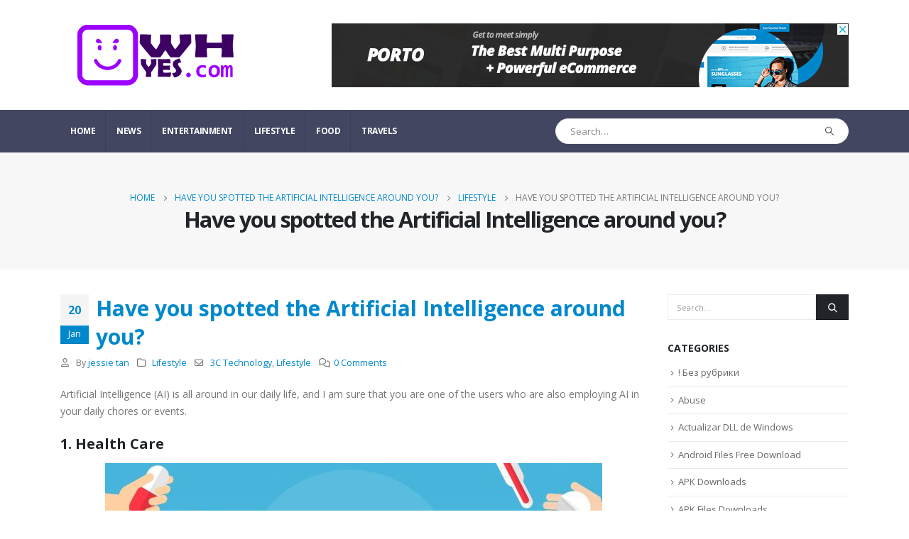

--- FILE ---
content_type: text/html; charset=UTF-8
request_url: https://owhyes.com/2020/01/20/have-you-spotted-the-artificial-intelligence-around-you/
body_size: 23672
content:
	<!DOCTYPE html>
	<html  lang="en-US">
	<head>
		<meta http-equiv="X-UA-Compatible" content="IE=edge" />
		<meta http-equiv="Content-Type" content="text/html; charset=UTF-8" />
		<meta name="viewport" content="width=device-width, initial-scale=1, minimum-scale=1" />

		<link rel="profile" href="https://gmpg.org/xfn/11" />
		<link rel="pingback" href="https://owhyes.com/xmlrpc.php" />
		<title>Have you spotted the Artificial Intelligence around you? &#8211; OwhYes !</title>
<meta name='robots' content='max-image-preview:large' />
	<style>img:is([sizes="auto" i], [sizes^="auto," i]) { contain-intrinsic-size: 3000px 1500px }</style>
	<link rel='dns-prefetch' href='//www.googletagmanager.com' />
<link rel="alternate" type="application/rss+xml" title="OwhYes ! &raquo; Feed" href="https://owhyes.com/feed/" />
<link rel="alternate" type="application/rss+xml" title="OwhYes ! &raquo; Comments Feed" href="https://owhyes.com/comments/feed/" />
<link rel="alternate" type="application/rss+xml" title="OwhYes ! &raquo; Have you spotted the Artificial Intelligence around you? Comments Feed" href="https://owhyes.com/2020/01/20/have-you-spotted-the-artificial-intelligence-around-you/feed/" />
		<link rel="shortcut icon" href="//owhyes.com/wp-content/uploads/2019/05/smiling-emoticon-face-in-a-square-pngrepo-com.png" type="image/x-icon" />
				<link rel="apple-touch-icon" href="//owhyes.com/wp-content/uploads/2019/05/smiling-emoticon-face-in-a-square-pngrepo-com.png" />
				<link rel="apple-touch-icon" sizes="120x120" href="//owhyes.com/wp-content/uploads/2019/05/smiling-emoticon-face-in-a-square-pngrepo-com.png" />
				<link rel="apple-touch-icon" sizes="76x76" href="//owhyes.com/wp-content/uploads/2019/05/smiling-emoticon-face-in-a-square-pngrepo-com.png" />
				<link rel="apple-touch-icon" sizes="152x152" href="//owhyes.com/wp-content/uploads/2019/05/smiling-emoticon-face-in-a-square-pngrepo-com.png" />
		<script>
window._wpemojiSettings = {"baseUrl":"https:\/\/s.w.org\/images\/core\/emoji\/16.0.1\/72x72\/","ext":".png","svgUrl":"https:\/\/s.w.org\/images\/core\/emoji\/16.0.1\/svg\/","svgExt":".svg","source":{"concatemoji":"https:\/\/owhyes.com\/wp-includes\/js\/wp-emoji-release.min.js?ver=6.8.3"}};
/*! This file is auto-generated */
!function(s,n){var o,i,e;function c(e){try{var t={supportTests:e,timestamp:(new Date).valueOf()};sessionStorage.setItem(o,JSON.stringify(t))}catch(e){}}function p(e,t,n){e.clearRect(0,0,e.canvas.width,e.canvas.height),e.fillText(t,0,0);var t=new Uint32Array(e.getImageData(0,0,e.canvas.width,e.canvas.height).data),a=(e.clearRect(0,0,e.canvas.width,e.canvas.height),e.fillText(n,0,0),new Uint32Array(e.getImageData(0,0,e.canvas.width,e.canvas.height).data));return t.every(function(e,t){return e===a[t]})}function u(e,t){e.clearRect(0,0,e.canvas.width,e.canvas.height),e.fillText(t,0,0);for(var n=e.getImageData(16,16,1,1),a=0;a<n.data.length;a++)if(0!==n.data[a])return!1;return!0}function f(e,t,n,a){switch(t){case"flag":return n(e,"\ud83c\udff3\ufe0f\u200d\u26a7\ufe0f","\ud83c\udff3\ufe0f\u200b\u26a7\ufe0f")?!1:!n(e,"\ud83c\udde8\ud83c\uddf6","\ud83c\udde8\u200b\ud83c\uddf6")&&!n(e,"\ud83c\udff4\udb40\udc67\udb40\udc62\udb40\udc65\udb40\udc6e\udb40\udc67\udb40\udc7f","\ud83c\udff4\u200b\udb40\udc67\u200b\udb40\udc62\u200b\udb40\udc65\u200b\udb40\udc6e\u200b\udb40\udc67\u200b\udb40\udc7f");case"emoji":return!a(e,"\ud83e\udedf")}return!1}function g(e,t,n,a){var r="undefined"!=typeof WorkerGlobalScope&&self instanceof WorkerGlobalScope?new OffscreenCanvas(300,150):s.createElement("canvas"),o=r.getContext("2d",{willReadFrequently:!0}),i=(o.textBaseline="top",o.font="600 32px Arial",{});return e.forEach(function(e){i[e]=t(o,e,n,a)}),i}function t(e){var t=s.createElement("script");t.src=e,t.defer=!0,s.head.appendChild(t)}"undefined"!=typeof Promise&&(o="wpEmojiSettingsSupports",i=["flag","emoji"],n.supports={everything:!0,everythingExceptFlag:!0},e=new Promise(function(e){s.addEventListener("DOMContentLoaded",e,{once:!0})}),new Promise(function(t){var n=function(){try{var e=JSON.parse(sessionStorage.getItem(o));if("object"==typeof e&&"number"==typeof e.timestamp&&(new Date).valueOf()<e.timestamp+604800&&"object"==typeof e.supportTests)return e.supportTests}catch(e){}return null}();if(!n){if("undefined"!=typeof Worker&&"undefined"!=typeof OffscreenCanvas&&"undefined"!=typeof URL&&URL.createObjectURL&&"undefined"!=typeof Blob)try{var e="postMessage("+g.toString()+"("+[JSON.stringify(i),f.toString(),p.toString(),u.toString()].join(",")+"));",a=new Blob([e],{type:"text/javascript"}),r=new Worker(URL.createObjectURL(a),{name:"wpTestEmojiSupports"});return void(r.onmessage=function(e){c(n=e.data),r.terminate(),t(n)})}catch(e){}c(n=g(i,f,p,u))}t(n)}).then(function(e){for(var t in e)n.supports[t]=e[t],n.supports.everything=n.supports.everything&&n.supports[t],"flag"!==t&&(n.supports.everythingExceptFlag=n.supports.everythingExceptFlag&&n.supports[t]);n.supports.everythingExceptFlag=n.supports.everythingExceptFlag&&!n.supports.flag,n.DOMReady=!1,n.readyCallback=function(){n.DOMReady=!0}}).then(function(){return e}).then(function(){var e;n.supports.everything||(n.readyCallback(),(e=n.source||{}).concatemoji?t(e.concatemoji):e.wpemoji&&e.twemoji&&(t(e.twemoji),t(e.wpemoji)))}))}((window,document),window._wpemojiSettings);
</script>
<link rel='stylesheet' id='dashicons-css' href='https://owhyes.com/wp-includes/css/dashicons.min.css?ver=6.8.3' media='all' />
<link rel='stylesheet' id='post-views-counter-frontend-css' href='https://owhyes.com/wp-content/plugins/post-views-counter/css/frontend.min.css?ver=1.5.7' media='all' />
<style id='wp-emoji-styles-inline-css'>

	img.wp-smiley, img.emoji {
		display: inline !important;
		border: none !important;
		box-shadow: none !important;
		height: 1em !important;
		width: 1em !important;
		margin: 0 0.07em !important;
		vertical-align: -0.1em !important;
		background: none !important;
		padding: 0 !important;
	}
</style>
<link rel='stylesheet' id='wp-block-library-css' href='https://owhyes.com/wp-includes/css/dist/block-library/style.min.css?ver=6.8.3' media='all' />
<style id='wp-block-library-theme-inline-css'>
.wp-block-audio :where(figcaption){color:#555;font-size:13px;text-align:center}.is-dark-theme .wp-block-audio :where(figcaption){color:#ffffffa6}.wp-block-audio{margin:0 0 1em}.wp-block-code{border:1px solid #ccc;border-radius:4px;font-family:Menlo,Consolas,monaco,monospace;padding:.8em 1em}.wp-block-embed :where(figcaption){color:#555;font-size:13px;text-align:center}.is-dark-theme .wp-block-embed :where(figcaption){color:#ffffffa6}.wp-block-embed{margin:0 0 1em}.blocks-gallery-caption{color:#555;font-size:13px;text-align:center}.is-dark-theme .blocks-gallery-caption{color:#ffffffa6}:root :where(.wp-block-image figcaption){color:#555;font-size:13px;text-align:center}.is-dark-theme :root :where(.wp-block-image figcaption){color:#ffffffa6}.wp-block-image{margin:0 0 1em}.wp-block-pullquote{border-bottom:4px solid;border-top:4px solid;color:currentColor;margin-bottom:1.75em}.wp-block-pullquote cite,.wp-block-pullquote footer,.wp-block-pullquote__citation{color:currentColor;font-size:.8125em;font-style:normal;text-transform:uppercase}.wp-block-quote{border-left:.25em solid;margin:0 0 1.75em;padding-left:1em}.wp-block-quote cite,.wp-block-quote footer{color:currentColor;font-size:.8125em;font-style:normal;position:relative}.wp-block-quote:where(.has-text-align-right){border-left:none;border-right:.25em solid;padding-left:0;padding-right:1em}.wp-block-quote:where(.has-text-align-center){border:none;padding-left:0}.wp-block-quote.is-large,.wp-block-quote.is-style-large,.wp-block-quote:where(.is-style-plain){border:none}.wp-block-search .wp-block-search__label{font-weight:700}.wp-block-search__button{border:1px solid #ccc;padding:.375em .625em}:where(.wp-block-group.has-background){padding:1.25em 2.375em}.wp-block-separator.has-css-opacity{opacity:.4}.wp-block-separator{border:none;border-bottom:2px solid;margin-left:auto;margin-right:auto}.wp-block-separator.has-alpha-channel-opacity{opacity:1}.wp-block-separator:not(.is-style-wide):not(.is-style-dots){width:100px}.wp-block-separator.has-background:not(.is-style-dots){border-bottom:none;height:1px}.wp-block-separator.has-background:not(.is-style-wide):not(.is-style-dots){height:2px}.wp-block-table{margin:0 0 1em}.wp-block-table td,.wp-block-table th{word-break:normal}.wp-block-table :where(figcaption){color:#555;font-size:13px;text-align:center}.is-dark-theme .wp-block-table :where(figcaption){color:#ffffffa6}.wp-block-video :where(figcaption){color:#555;font-size:13px;text-align:center}.is-dark-theme .wp-block-video :where(figcaption){color:#ffffffa6}.wp-block-video{margin:0 0 1em}:root :where(.wp-block-template-part.has-background){margin-bottom:0;margin-top:0;padding:1.25em 2.375em}
</style>
<style id='classic-theme-styles-inline-css'>
/*! This file is auto-generated */
.wp-block-button__link{color:#fff;background-color:#32373c;border-radius:9999px;box-shadow:none;text-decoration:none;padding:calc(.667em + 2px) calc(1.333em + 2px);font-size:1.125em}.wp-block-file__button{background:#32373c;color:#fff;text-decoration:none}
</style>
<style id='global-styles-inline-css'>
:root{--wp--preset--aspect-ratio--square: 1;--wp--preset--aspect-ratio--4-3: 4/3;--wp--preset--aspect-ratio--3-4: 3/4;--wp--preset--aspect-ratio--3-2: 3/2;--wp--preset--aspect-ratio--2-3: 2/3;--wp--preset--aspect-ratio--16-9: 16/9;--wp--preset--aspect-ratio--9-16: 9/16;--wp--preset--color--black: #000000;--wp--preset--color--cyan-bluish-gray: #abb8c3;--wp--preset--color--white: #ffffff;--wp--preset--color--pale-pink: #f78da7;--wp--preset--color--vivid-red: #cf2e2e;--wp--preset--color--luminous-vivid-orange: #ff6900;--wp--preset--color--luminous-vivid-amber: #fcb900;--wp--preset--color--light-green-cyan: #7bdcb5;--wp--preset--color--vivid-green-cyan: #00d084;--wp--preset--color--pale-cyan-blue: #8ed1fc;--wp--preset--color--vivid-cyan-blue: #0693e3;--wp--preset--color--vivid-purple: #9b51e0;--wp--preset--color--primary: #0088cc;--wp--preset--color--secondary: #e36159;--wp--preset--color--tertiary: #2baab1;--wp--preset--color--quaternary: #383f48;--wp--preset--color--dark: #212529;--wp--preset--color--light: #ffffff;--wp--preset--gradient--vivid-cyan-blue-to-vivid-purple: linear-gradient(135deg,rgba(6,147,227,1) 0%,rgb(155,81,224) 100%);--wp--preset--gradient--light-green-cyan-to-vivid-green-cyan: linear-gradient(135deg,rgb(122,220,180) 0%,rgb(0,208,130) 100%);--wp--preset--gradient--luminous-vivid-amber-to-luminous-vivid-orange: linear-gradient(135deg,rgba(252,185,0,1) 0%,rgba(255,105,0,1) 100%);--wp--preset--gradient--luminous-vivid-orange-to-vivid-red: linear-gradient(135deg,rgba(255,105,0,1) 0%,rgb(207,46,46) 100%);--wp--preset--gradient--very-light-gray-to-cyan-bluish-gray: linear-gradient(135deg,rgb(238,238,238) 0%,rgb(169,184,195) 100%);--wp--preset--gradient--cool-to-warm-spectrum: linear-gradient(135deg,rgb(74,234,220) 0%,rgb(151,120,209) 20%,rgb(207,42,186) 40%,rgb(238,44,130) 60%,rgb(251,105,98) 80%,rgb(254,248,76) 100%);--wp--preset--gradient--blush-light-purple: linear-gradient(135deg,rgb(255,206,236) 0%,rgb(152,150,240) 100%);--wp--preset--gradient--blush-bordeaux: linear-gradient(135deg,rgb(254,205,165) 0%,rgb(254,45,45) 50%,rgb(107,0,62) 100%);--wp--preset--gradient--luminous-dusk: linear-gradient(135deg,rgb(255,203,112) 0%,rgb(199,81,192) 50%,rgb(65,88,208) 100%);--wp--preset--gradient--pale-ocean: linear-gradient(135deg,rgb(255,245,203) 0%,rgb(182,227,212) 50%,rgb(51,167,181) 100%);--wp--preset--gradient--electric-grass: linear-gradient(135deg,rgb(202,248,128) 0%,rgb(113,206,126) 100%);--wp--preset--gradient--midnight: linear-gradient(135deg,rgb(2,3,129) 0%,rgb(40,116,252) 100%);--wp--preset--font-size--small: 13px;--wp--preset--font-size--medium: 20px;--wp--preset--font-size--large: 36px;--wp--preset--font-size--x-large: 42px;--wp--preset--spacing--20: 0.44rem;--wp--preset--spacing--30: 0.67rem;--wp--preset--spacing--40: 1rem;--wp--preset--spacing--50: 1.5rem;--wp--preset--spacing--60: 2.25rem;--wp--preset--spacing--70: 3.38rem;--wp--preset--spacing--80: 5.06rem;--wp--preset--shadow--natural: 6px 6px 9px rgba(0, 0, 0, 0.2);--wp--preset--shadow--deep: 12px 12px 50px rgba(0, 0, 0, 0.4);--wp--preset--shadow--sharp: 6px 6px 0px rgba(0, 0, 0, 0.2);--wp--preset--shadow--outlined: 6px 6px 0px -3px rgba(255, 255, 255, 1), 6px 6px rgba(0, 0, 0, 1);--wp--preset--shadow--crisp: 6px 6px 0px rgba(0, 0, 0, 1);}:where(.is-layout-flex){gap: 0.5em;}:where(.is-layout-grid){gap: 0.5em;}body .is-layout-flex{display: flex;}.is-layout-flex{flex-wrap: wrap;align-items: center;}.is-layout-flex > :is(*, div){margin: 0;}body .is-layout-grid{display: grid;}.is-layout-grid > :is(*, div){margin: 0;}:where(.wp-block-columns.is-layout-flex){gap: 2em;}:where(.wp-block-columns.is-layout-grid){gap: 2em;}:where(.wp-block-post-template.is-layout-flex){gap: 1.25em;}:where(.wp-block-post-template.is-layout-grid){gap: 1.25em;}.has-black-color{color: var(--wp--preset--color--black) !important;}.has-cyan-bluish-gray-color{color: var(--wp--preset--color--cyan-bluish-gray) !important;}.has-white-color{color: var(--wp--preset--color--white) !important;}.has-pale-pink-color{color: var(--wp--preset--color--pale-pink) !important;}.has-vivid-red-color{color: var(--wp--preset--color--vivid-red) !important;}.has-luminous-vivid-orange-color{color: var(--wp--preset--color--luminous-vivid-orange) !important;}.has-luminous-vivid-amber-color{color: var(--wp--preset--color--luminous-vivid-amber) !important;}.has-light-green-cyan-color{color: var(--wp--preset--color--light-green-cyan) !important;}.has-vivid-green-cyan-color{color: var(--wp--preset--color--vivid-green-cyan) !important;}.has-pale-cyan-blue-color{color: var(--wp--preset--color--pale-cyan-blue) !important;}.has-vivid-cyan-blue-color{color: var(--wp--preset--color--vivid-cyan-blue) !important;}.has-vivid-purple-color{color: var(--wp--preset--color--vivid-purple) !important;}.has-black-background-color{background-color: var(--wp--preset--color--black) !important;}.has-cyan-bluish-gray-background-color{background-color: var(--wp--preset--color--cyan-bluish-gray) !important;}.has-white-background-color{background-color: var(--wp--preset--color--white) !important;}.has-pale-pink-background-color{background-color: var(--wp--preset--color--pale-pink) !important;}.has-vivid-red-background-color{background-color: var(--wp--preset--color--vivid-red) !important;}.has-luminous-vivid-orange-background-color{background-color: var(--wp--preset--color--luminous-vivid-orange) !important;}.has-luminous-vivid-amber-background-color{background-color: var(--wp--preset--color--luminous-vivid-amber) !important;}.has-light-green-cyan-background-color{background-color: var(--wp--preset--color--light-green-cyan) !important;}.has-vivid-green-cyan-background-color{background-color: var(--wp--preset--color--vivid-green-cyan) !important;}.has-pale-cyan-blue-background-color{background-color: var(--wp--preset--color--pale-cyan-blue) !important;}.has-vivid-cyan-blue-background-color{background-color: var(--wp--preset--color--vivid-cyan-blue) !important;}.has-vivid-purple-background-color{background-color: var(--wp--preset--color--vivid-purple) !important;}.has-black-border-color{border-color: var(--wp--preset--color--black) !important;}.has-cyan-bluish-gray-border-color{border-color: var(--wp--preset--color--cyan-bluish-gray) !important;}.has-white-border-color{border-color: var(--wp--preset--color--white) !important;}.has-pale-pink-border-color{border-color: var(--wp--preset--color--pale-pink) !important;}.has-vivid-red-border-color{border-color: var(--wp--preset--color--vivid-red) !important;}.has-luminous-vivid-orange-border-color{border-color: var(--wp--preset--color--luminous-vivid-orange) !important;}.has-luminous-vivid-amber-border-color{border-color: var(--wp--preset--color--luminous-vivid-amber) !important;}.has-light-green-cyan-border-color{border-color: var(--wp--preset--color--light-green-cyan) !important;}.has-vivid-green-cyan-border-color{border-color: var(--wp--preset--color--vivid-green-cyan) !important;}.has-pale-cyan-blue-border-color{border-color: var(--wp--preset--color--pale-cyan-blue) !important;}.has-vivid-cyan-blue-border-color{border-color: var(--wp--preset--color--vivid-cyan-blue) !important;}.has-vivid-purple-border-color{border-color: var(--wp--preset--color--vivid-purple) !important;}.has-vivid-cyan-blue-to-vivid-purple-gradient-background{background: var(--wp--preset--gradient--vivid-cyan-blue-to-vivid-purple) !important;}.has-light-green-cyan-to-vivid-green-cyan-gradient-background{background: var(--wp--preset--gradient--light-green-cyan-to-vivid-green-cyan) !important;}.has-luminous-vivid-amber-to-luminous-vivid-orange-gradient-background{background: var(--wp--preset--gradient--luminous-vivid-amber-to-luminous-vivid-orange) !important;}.has-luminous-vivid-orange-to-vivid-red-gradient-background{background: var(--wp--preset--gradient--luminous-vivid-orange-to-vivid-red) !important;}.has-very-light-gray-to-cyan-bluish-gray-gradient-background{background: var(--wp--preset--gradient--very-light-gray-to-cyan-bluish-gray) !important;}.has-cool-to-warm-spectrum-gradient-background{background: var(--wp--preset--gradient--cool-to-warm-spectrum) !important;}.has-blush-light-purple-gradient-background{background: var(--wp--preset--gradient--blush-light-purple) !important;}.has-blush-bordeaux-gradient-background{background: var(--wp--preset--gradient--blush-bordeaux) !important;}.has-luminous-dusk-gradient-background{background: var(--wp--preset--gradient--luminous-dusk) !important;}.has-pale-ocean-gradient-background{background: var(--wp--preset--gradient--pale-ocean) !important;}.has-electric-grass-gradient-background{background: var(--wp--preset--gradient--electric-grass) !important;}.has-midnight-gradient-background{background: var(--wp--preset--gradient--midnight) !important;}.has-small-font-size{font-size: var(--wp--preset--font-size--small) !important;}.has-medium-font-size{font-size: var(--wp--preset--font-size--medium) !important;}.has-large-font-size{font-size: var(--wp--preset--font-size--large) !important;}.has-x-large-font-size{font-size: var(--wp--preset--font-size--x-large) !important;}
:where(.wp-block-post-template.is-layout-flex){gap: 1.25em;}:where(.wp-block-post-template.is-layout-grid){gap: 1.25em;}
:where(.wp-block-columns.is-layout-flex){gap: 2em;}:where(.wp-block-columns.is-layout-grid){gap: 2em;}
:root :where(.wp-block-pullquote){font-size: 1.5em;line-height: 1.6;}
</style>
<link rel='stylesheet' id='contact-form-7-css' href='https://owhyes.com/wp-content/plugins/contact-form-7/includes/css/styles.css?ver=6.1.3' media='all' />
<link rel='stylesheet' id='wpra_front_css-css' href='https://owhyes.com/wp-content/plugins/wp-reactions-lite/assets/css/front.css?v=1.3.10&#038;ver=6.8.3' media='all' />
<link rel='stylesheet' id='wpra_common_css-css' href='https://owhyes.com/wp-content/plugins/wp-reactions-lite/assets/css/common.css?v=1.3.10&#038;ver=6.8.3' media='all' />
<link rel='stylesheet' id='porto-css-vars-css' href='https://owhyes.com/wp-content/uploads/porto_styles/theme_css_vars.css?ver=7.0.2' media='all' />
<link rel='stylesheet' id='js_composer_front-css' href='https://owhyes.com/wp-content/plugins/js_composer/assets/css/js_composer.min.css?ver=8.7.1' media='all' />
<link rel='stylesheet' id='bootstrap-css' href='https://owhyes.com/wp-content/uploads/porto_styles/bootstrap.css?ver=7.0.2' media='all' />
<link rel='stylesheet' id='porto-plugins-css' href='https://owhyes.com/wp-content/themes/porto/css/plugins.css?ver=7.0.2' media='all' />
<link rel='stylesheet' id='porto-theme-css' href='https://owhyes.com/wp-content/themes/porto/css/theme.css?ver=7.0.2' media='all' />
<link rel='stylesheet' id='porto-theme-portfolio-css' href='https://owhyes.com/wp-content/themes/porto/css/theme_portfolio.css?ver=7.0.2' media='all' />
<link rel='stylesheet' id='porto-theme-member-css' href='https://owhyes.com/wp-content/themes/porto/css/theme_member.css?ver=7.0.2' media='all' />
<link rel='stylesheet' id='porto-theme-event-css' href='https://owhyes.com/wp-content/themes/porto/css/theme_event.css?ver=7.0.2' media='all' />
<link rel='stylesheet' id='porto-shortcodes-css' href='https://owhyes.com/wp-content/uploads/porto_styles/shortcodes.css?ver=7.0.2' media='all' />
<link rel='stylesheet' id='porto-theme-wpb-css' href='https://owhyes.com/wp-content/themes/porto/css/theme_wpb.css?ver=7.0.2' media='all' />
<link rel='stylesheet' id='porto-dynamic-style-css' href='https://owhyes.com/wp-content/uploads/porto_styles/dynamic_style.css?ver=7.0.2' media='all' />
<link rel='stylesheet' id='porto-type-builder-css' href='https://owhyes.com/wp-content/plugins/porto-functionality/builders/assets/type-builder.css?ver=3.7.0' media='all' />
<link rel='stylesheet' id='porto-style-css' href='https://owhyes.com/wp-content/themes/porto/style.css?ver=7.0.2' media='all' />
<style id='porto-style-inline-css'>
.side-header-narrow-bar-logo{max-width:250px}.loading-overlay-showing > .loading-overlay{opacity:1;visibility:visible;transition-delay:0}.loading-overlay{transition:visibility 0s ease-in-out 0.5s,opacity 0.5s ease-in-out;position:absolute;bottom:0;left:0;opacity:0;right:0;top:0;visibility:hidden}.loading-overlay .loader{display:inline-block;border:2px solid transparent;width:40px;height:40px;-webkit-animation:spin 0.75s infinite linear;animation:spin 0.75s infinite linear;border-image:none;border-radius:50%;vertical-align:middle;position:absolute;margin:auto;left:0;right:0;top:0;bottom:0;z-index:2;border-top-color:var(--porto-primary-color)}.loading-overlay .loader:before{content:"";display:inline-block;border:inherit;width:inherit;height:inherit;-webkit-animation:spin 1.5s infinite ease;animation:spin 1.5s infinite ease;border-radius:inherit;position:absolute;left:-2px;top:-2px;border-top-color:inherit}body > .loading-overlay{position:fixed;z-index:999999}@media (min-width:992px){}#header .header-main .header-left,#header .header-main .header-center,#header .header-main .header-right,.fixed-header #header .header-main .header-left,.fixed-header #header .header-main .header-right,.fixed-header #header .header-main .header-center,.header-builder-p .header-main{padding-top:15px;padding-bottom:15px}.page-top .sort-source{position:static;text-align:center;margin-top:5px;border-width:0}.page-top ul.breadcrumb{-ms-flex-pack:center;justify-content:center}.page-top .page-title{font-weight:700}b{font-weight:900}.progress-label{font-size:.8em}.portfolio-item .thumb-info{background:#f4f4f4}.image-box .porto-sicon-header p{letter-spacing:-0.05em}@media (min-width:992px){#header .searchform{box-shadow:none}#header .searchform input{width:360px}}#header .searchform button{font-size:12px}#header .searchform-popup .search-toggle{font-size:1.1em}@media (max-width:991px){#header.sticky-header .header-main{background:#fff}}.widget .comment-author-link{color:#212529;font-weight:700}.vc_separator strong{display:inline-block;color:#fff;padding:.5rem 1rem;font-size:.8em}#footer .post-image img{width:70px;border-radius:50%}#footer .post-item-small{line-height:24px;border-top:none}#footer .post-item-small .post-image{margin-right:15px}#footer .post-item-small .post-date{font-size:.9em;margin-top:5px}#footer #recentcomments{border-bottom:none}#footer .recentcomments{border-top:none;margin-bottom:.4em;opacity:.8}#footer .recentcomments:before,#footer .recentcomments a{color:#08c}#footer .widget .recentcomments,#footer .recentcomments span{color:#fff}#footer .recentcomments a,#footer .recentcomments span{font-size:1em;font-weight:700}.widget_recent_comments > ul li:before{content:"\f105";font-size:1em;opacity:1;margin-right:.5rem}
</style>
<link rel='stylesheet' id='styles-child-css' href='https://owhyes.com/wp-content/themes/porto-child/style.css?ver=6.8.3' media='all' />
<script src="https://owhyes.com/wp-includes/js/jquery/jquery.min.js?ver=3.7.1" id="jquery-core-js"></script>
<script src="https://owhyes.com/wp-includes/js/jquery/jquery-migrate.min.js?ver=3.4.1" id="jquery-migrate-js"></script>

<!-- Google tag (gtag.js) snippet added by Site Kit -->
<!-- Google Analytics snippet added by Site Kit -->
<script src="https://www.googletagmanager.com/gtag/js?id=GT-NMCJPJL" id="google_gtagjs-js" async></script>
<script id="google_gtagjs-js-after">
window.dataLayer = window.dataLayer || [];function gtag(){dataLayer.push(arguments);}
gtag("set","linker",{"domains":["owhyes.com"]});
gtag("js", new Date());
gtag("set", "developer_id.dZTNiMT", true);
gtag("config", "GT-NMCJPJL");
 window._googlesitekit = window._googlesitekit || {}; window._googlesitekit.throttledEvents = []; window._googlesitekit.gtagEvent = (name, data) => { var key = JSON.stringify( { name, data } ); if ( !! window._googlesitekit.throttledEvents[ key ] ) { return; } window._googlesitekit.throttledEvents[ key ] = true; setTimeout( () => { delete window._googlesitekit.throttledEvents[ key ]; }, 5 ); gtag( "event", name, { ...data, event_source: "site-kit" } ); };
</script>
<script></script><link rel="https://api.w.org/" href="https://owhyes.com/wp-json/" /><link rel="alternate" title="JSON" type="application/json" href="https://owhyes.com/wp-json/wp/v2/posts/8953" /><link rel="EditURI" type="application/rsd+xml" title="RSD" href="https://owhyes.com/xmlrpc.php?rsd" />
<meta name="generator" content="WordPress 6.8.3" />
<link rel="canonical" href="https://owhyes.com/2020/01/20/have-you-spotted-the-artificial-intelligence-around-you/" />
<link rel='shortlink' href='https://owhyes.com/?p=8953' />
<link rel="alternate" title="oEmbed (JSON)" type="application/json+oembed" href="https://owhyes.com/wp-json/oembed/1.0/embed?url=https%3A%2F%2Fowhyes.com%2F2020%2F01%2F20%2Fhave-you-spotted-the-artificial-intelligence-around-you%2F" />
<link rel="alternate" title="oEmbed (XML)" type="text/xml+oembed" href="https://owhyes.com/wp-json/oembed/1.0/embed?url=https%3A%2F%2Fowhyes.com%2F2020%2F01%2F20%2Fhave-you-spotted-the-artificial-intelligence-around-you%2F&#038;format=xml" />
<meta name="generator" content="Site Kit by Google 1.170.0" />		<script type="text/javascript">
		WebFontConfig = {
			google: { families: [ 'Open+Sans:300,400,500,600,700,800','Shadows+Into+Light:400,700','Playfair+Display:400,700' ] }
		};
		(function(d) {
			var wf = d.createElement('script'), s = d.scripts[d.scripts.length - 1];
			wf.src = 'https://owhyes.com/wp-content/themes/porto/js/libs/webfont.js';
			wf.async = true;
			s.parentNode.insertBefore(wf, s);
		})(document);</script>
		
<!-- Google AdSense meta tags added by Site Kit -->
<meta name="google-adsense-platform-account" content="ca-host-pub-2644536267352236">
<meta name="google-adsense-platform-domain" content="sitekit.withgoogle.com">
<!-- End Google AdSense meta tags added by Site Kit -->
<meta name="generator" content="Powered by WPBakery Page Builder - drag and drop page builder for WordPress."/>
<meta name="generator" content="Powered by Slider Revolution 6.7.38 - responsive, Mobile-Friendly Slider Plugin for WordPress with comfortable drag and drop interface." />
<script>function setREVStartSize(e){
			//window.requestAnimationFrame(function() {
				window.RSIW = window.RSIW===undefined ? window.innerWidth : window.RSIW;
				window.RSIH = window.RSIH===undefined ? window.innerHeight : window.RSIH;
				try {
					var pw = document.getElementById(e.c).parentNode.offsetWidth,
						newh;
					pw = pw===0 || isNaN(pw) || (e.l=="fullwidth" || e.layout=="fullwidth") ? window.RSIW : pw;
					e.tabw = e.tabw===undefined ? 0 : parseInt(e.tabw);
					e.thumbw = e.thumbw===undefined ? 0 : parseInt(e.thumbw);
					e.tabh = e.tabh===undefined ? 0 : parseInt(e.tabh);
					e.thumbh = e.thumbh===undefined ? 0 : parseInt(e.thumbh);
					e.tabhide = e.tabhide===undefined ? 0 : parseInt(e.tabhide);
					e.thumbhide = e.thumbhide===undefined ? 0 : parseInt(e.thumbhide);
					e.mh = e.mh===undefined || e.mh=="" || e.mh==="auto" ? 0 : parseInt(e.mh,0);
					if(e.layout==="fullscreen" || e.l==="fullscreen")
						newh = Math.max(e.mh,window.RSIH);
					else{
						e.gw = Array.isArray(e.gw) ? e.gw : [e.gw];
						for (var i in e.rl) if (e.gw[i]===undefined || e.gw[i]===0) e.gw[i] = e.gw[i-1];
						e.gh = e.el===undefined || e.el==="" || (Array.isArray(e.el) && e.el.length==0)? e.gh : e.el;
						e.gh = Array.isArray(e.gh) ? e.gh : [e.gh];
						for (var i in e.rl) if (e.gh[i]===undefined || e.gh[i]===0) e.gh[i] = e.gh[i-1];
											
						var nl = new Array(e.rl.length),
							ix = 0,
							sl;
						e.tabw = e.tabhide>=pw ? 0 : e.tabw;
						e.thumbw = e.thumbhide>=pw ? 0 : e.thumbw;
						e.tabh = e.tabhide>=pw ? 0 : e.tabh;
						e.thumbh = e.thumbhide>=pw ? 0 : e.thumbh;
						for (var i in e.rl) nl[i] = e.rl[i]<window.RSIW ? 0 : e.rl[i];
						sl = nl[0];
						for (var i in nl) if (sl>nl[i] && nl[i]>0) { sl = nl[i]; ix=i;}
						var m = pw>(e.gw[ix]+e.tabw+e.thumbw) ? 1 : (pw-(e.tabw+e.thumbw)) / (e.gw[ix]);
						newh =  (e.gh[ix] * m) + (e.tabh + e.thumbh);
					}
					var el = document.getElementById(e.c);
					if (el!==null && el) el.style.height = newh+"px";
					el = document.getElementById(e.c+"_wrapper");
					if (el!==null && el) {
						el.style.height = newh+"px";
						el.style.display = "block";
					}
				} catch(e){
					console.log("Failure at Presize of Slider:" + e)
				}
			//});
		  };</script>
<noscript><style> .wpb_animate_when_almost_visible { opacity: 1; }</style></noscript>	</head>
	<body data-rsssl=1 class="wp-singular post-template-default single single-post postid-8953 single-format-standard wp-embed-responsive wp-theme-porto wp-child-theme-porto-child full blog-1 loading-overlay-showing wpb-js-composer js-comp-ver-8.7.1 vc_responsive">
	<div class="loading-overlay"><div class="bounce-loader"><div class="bounce1"></div><div class="bounce2"></div><div class="bounce3"></div></div></div>
	<div class="page-wrapper"><!-- page wrapper -->
		
											<!-- header wrapper -->
				<div class="header-wrapper">
										

	<header id="header" class="header-builder">
	
	<div class="header-main header-has-center header-has-not-center-sm"><div class="header-row container"><div class="header-col visible-for-sm header-left">
	<div class="logo">
	<a href="https://owhyes.com/" title="OwhYes ! - Have Fun !"  rel="home">
		<img class="img-responsive sticky-logo sticky-retina-logo" src="//owhyes.com/wp-content/uploads/2019/05/Owhyes_logo_v2.png" alt="OwhYes !" /><img class="img-responsive standard-logo" width="400" height="200" src="//owhyes.com/wp-content/uploads/2019/05/Owhyes_logo_v2.png" alt="OwhYes !" /><img class="img-responsive retina-logo" src="//owhyes.com/wp-content/uploads/2019/05/Owhyes_logo_v2.png" alt="OwhYes !" />	</a>
	</div>
	</div><div class="header-col header-center hidden-for-sm">
	<div class="logo">
	<a href="https://owhyes.com/" title="OwhYes ! - Have Fun !"  rel="home">
		<img class="img-responsive sticky-logo sticky-retina-logo" src="//owhyes.com/wp-content/uploads/2019/05/Owhyes_logo_v2.png" alt="OwhYes !" /><img class="img-responsive standard-logo" width="400" height="200" src="//owhyes.com/wp-content/uploads/2019/05/Owhyes_logo_v2.png" alt="OwhYes !" /><img class="img-responsive retina-logo" src="//owhyes.com/wp-content/uploads/2019/05/Owhyes_logo_v2.png" alt="OwhYes !" />	</a>
	</div>
	</div><div class="header-col header-right hidden-for-sm"><div class="custom-html"><a href="#"><img src="//sw-themes.com/porto_dummy/wp-content/uploads/2019/03/blog-ad-2.jpg" width="" height="" alt="" /></a></div></div><div class="header-col visible-for-sm header-right"><div class="searchform-popup"><a  class="search-toggle" aria-label="Search Toggle" href="#"><i class="porto-icon-magnifier"></i><span class="search-text">Search</span></a>	<form action="https://owhyes.com/" method="get"
		class="searchform search-layout-advanced">
		<div class="searchform-fields">
			<span class="text"><input name="s" type="text" value="" placeholder="Search&hellip;" autocomplete="off" /></span>
						<span class="button-wrap">
				<button class="btn btn-special" title="Search" type="submit">
					<i class="porto-icon-magnifier"></i>
				</button>
									
			</span>
		</div>
			</form>
	</div><a class="mobile-toggle" href="#" aria-label="Mobile Menu"><i class="fas fa-bars"></i></a></div></div>
<div id="nav-panel">
	<div class="container">
		<div class="mobile-nav-wrap">
		<div class="menu-wrap"><ul id="menu-main-menu" class="mobile-menu accordion-menu"><li id="accordion-menu-item-2388" class="menu-item menu-item-type-post_type menu-item-object-page menu-item-home"><a href="https://owhyes.com/">Home</a></li>
<li id="accordion-menu-item-3394" class="menu-item menu-item-type-post_type menu-item-object-page menu-item-has-children has-sub"><a href="https://owhyes.com/news/">News</a>
<span class="arrow" role="button"></span><ul class="sub-menu">
	<li id="accordion-menu-item-3415" class="menu-item menu-item-type-post_type menu-item-object-page"><a href="https://owhyes.com/malaysia/">Malaysia</a></li>
	<li id="accordion-menu-item-3813" class="menu-item menu-item-type-post_type menu-item-object-page"><a href="https://owhyes.com/world/">World</a></li>
</ul>
</li>
<li id="accordion-menu-item-2530" class="menu-item menu-item-type-post_type menu-item-object-page menu-item-has-children has-sub"><a href="https://owhyes.com/entertainment/">Entertainment</a>
<span class="arrow" role="button"></span><ul class="sub-menu">
	<li id="accordion-menu-item-4401" class="menu-item menu-item-type-post_type menu-item-object-page"><a href="https://owhyes.com/china/">China</a></li>
	<li id="accordion-menu-item-2958" class="menu-item menu-item-type-post_type menu-item-object-page"><a href="https://owhyes.com/hong-kong/">Hong Kong</a></li>
	<li id="accordion-menu-item-2959" class="menu-item menu-item-type-post_type menu-item-object-page"><a href="https://owhyes.com/korea/">Korea</a></li>
	<li id="accordion-menu-item-2960" class="menu-item menu-item-type-post_type menu-item-object-page"><a href="https://owhyes.com/taiwan/">Taiwan</a></li>
	<li id="accordion-menu-item-3804" class="menu-item menu-item-type-post_type menu-item-object-page"><a href="https://owhyes.com/celebrity-gossip/">Celebrity Gossip</a></li>
	<li id="accordion-menu-item-2970" class="menu-item menu-item-type-post_type menu-item-object-page"><a href="https://owhyes.com/music/">Music</a></li>
	<li id="accordion-menu-item-2969" class="menu-item menu-item-type-post_type menu-item-object-page"><a href="https://owhyes.com/movie/">Movie</a></li>
	<li id="accordion-menu-item-2968" class="menu-item menu-item-type-post_type menu-item-object-page"><a href="https://owhyes.com/tv/">TV</a></li>
</ul>
</li>
<li id="accordion-menu-item-3077" class="menu-item menu-item-type-post_type menu-item-object-page"><a href="https://owhyes.com/lifestyle/">Lifestyle</a></li>
<li id="accordion-menu-item-3167" class="menu-item menu-item-type-post_type menu-item-object-page"><a href="https://owhyes.com/food/">Food</a></li>
<li id="accordion-menu-item-3308" class="menu-item menu-item-type-post_type menu-item-object-page"><a href="https://owhyes.com/travels/">Travels</a></li>
</ul></div>		</div>
	</div>
</div>
</div><div class="header-bottom main-menu-wrap"><div class="header-row container"><div class="header-col header-left hidden-for-sm"><ul id="menu-main-menu-1" class="main-menu mega-menu menu-flat menu-flat-border"><li id="nav-menu-item-2388" class="menu-item menu-item-type-post_type menu-item-object-page menu-item-home narrow"><a href="https://owhyes.com/">Home</a></li>
<li id="nav-menu-item-3394" class="menu-item menu-item-type-post_type menu-item-object-page menu-item-has-children has-sub narrow pos-center"><a href="https://owhyes.com/news/">News</a>
<div class="popup"><div class="inner" style=""><ul class="sub-menu porto-narrow-sub-menu">
	<li id="nav-menu-item-3415" class="menu-item menu-item-type-post_type menu-item-object-page" data-cols="1"><a href="https://owhyes.com/malaysia/">Malaysia</a></li>
	<li id="nav-menu-item-3813" class="menu-item menu-item-type-post_type menu-item-object-page" data-cols="1"><a href="https://owhyes.com/world/">World</a></li>
</ul></div></div>
</li>
<li id="nav-menu-item-2530" class="menu-item menu-item-type-post_type menu-item-object-page menu-item-has-children has-sub narrow"><a href="https://owhyes.com/entertainment/">Entertainment</a>
<div class="popup"><div class="inner" style=""><ul class="sub-menu porto-narrow-sub-menu">
	<li id="nav-menu-item-4401" class="menu-item menu-item-type-post_type menu-item-object-page" data-cols="1"><a href="https://owhyes.com/china/">China</a></li>
	<li id="nav-menu-item-2958" class="menu-item menu-item-type-post_type menu-item-object-page" data-cols="1"><a href="https://owhyes.com/hong-kong/">Hong Kong</a></li>
	<li id="nav-menu-item-2959" class="menu-item menu-item-type-post_type menu-item-object-page" data-cols="1"><a href="https://owhyes.com/korea/">Korea</a></li>
	<li id="nav-menu-item-2960" class="menu-item menu-item-type-post_type menu-item-object-page" data-cols="1"><a href="https://owhyes.com/taiwan/">Taiwan</a></li>
	<li id="nav-menu-item-3804" class="menu-item menu-item-type-post_type menu-item-object-page" data-cols="1"><a href="https://owhyes.com/celebrity-gossip/">Celebrity Gossip</a></li>
	<li id="nav-menu-item-2970" class="menu-item menu-item-type-post_type menu-item-object-page" data-cols="1"><a href="https://owhyes.com/music/">Music</a></li>
	<li id="nav-menu-item-2969" class="menu-item menu-item-type-post_type menu-item-object-page" data-cols="1"><a href="https://owhyes.com/movie/">Movie</a></li>
	<li id="nav-menu-item-2968" class="menu-item menu-item-type-post_type menu-item-object-page" data-cols="1"><a href="https://owhyes.com/tv/">TV</a></li>
</ul></div></div>
</li>
<li id="nav-menu-item-3077" class="menu-item menu-item-type-post_type menu-item-object-page narrow"><a href="https://owhyes.com/lifestyle/">Lifestyle</a></li>
<li id="nav-menu-item-3167" class="menu-item menu-item-type-post_type menu-item-object-page narrow"><a href="https://owhyes.com/food/">Food</a></li>
<li id="nav-menu-item-3308" class="menu-item menu-item-type-post_type menu-item-object-page narrow"><a href="https://owhyes.com/travels/">Travels</a></li>
</ul></div><div class="header-col header-right hidden-for-sm"><div class="searchform-popup"><a  class="search-toggle" aria-label="Search Toggle" href="#"><i class="porto-icon-magnifier"></i><span class="search-text">Search</span></a>	<form action="https://owhyes.com/" method="get"
		class="searchform search-layout-advanced">
		<div class="searchform-fields">
			<span class="text"><input name="s" type="text" value="" placeholder="Search&hellip;" autocomplete="off" /></span>
						<span class="button-wrap">
				<button class="btn btn-special" title="Search" type="submit">
					<i class="porto-icon-magnifier"></i>
				</button>
									
			</span>
		</div>
			</form>
	</div></div></div></div>	</header>

									</div>
				<!-- end header wrapper -->
			
			
					<section class="page-top page-header-7">
		<div class="container">
	<div class="row">
		<div class="col-lg-12">
							<div class="breadcrumbs-wrap text-center">
					<ul class="breadcrumb" itemscope itemtype="https://schema.org/BreadcrumbList"><li class="home" itemprop="itemListElement" itemscope itemtype="https://schema.org/ListItem"><a itemprop="item" href="https://owhyes.com" title="Go to Home Page"><span itemprop="name">Home</span></a><meta itemprop="position" content="1" /><i class="delimiter delimiter-2"></i></li><li itemprop="itemListElement" itemscope itemtype="https://schema.org/ListItem"><a itemprop="item" href="https://owhyes.com/2020/01/20/have-you-spotted-the-artificial-intelligence-around-you/"><span itemprop="name">Have you spotted the Artificial Intelligence around you?</span></a><meta itemprop="position" content="2" /><i class="delimiter delimiter-2"></i></li><li itemprop="itemListElement" itemscope itemtype="https://schema.org/ListItem"><a itemprop="item" href="https://owhyes.com/category/lifestyle/"><span itemprop="name">Lifestyle</span></a><meta itemprop="position" content="3" /><i class="delimiter delimiter-2"></i></li><li>Have you spotted the Artificial Intelligence around you?</li></ul>				</div>
						<div class="text-center">
				<h1 class="page-title">Have you spotted the Artificial Intelligence around you?</h1>
							</div>
					</div>
	</div>
</div>
	</section>
	
		<div id="main" class="column2 column2-right-sidebar boxed"><!-- main -->

			<div class="container">
			<div class="row main-content-wrap">

			<!-- main content -->
			<div class="main-content col-lg-9">

			
<div id="content" role="main" class="porto-single-page">

	
			
<article class="post-large post-8953 post type-post status-publish format-standard has-post-thumbnail hentry category-lifestyle tag-3c-technology tag-lifestyle">

	
			<div class="post-date">
			<span class="day">20</span><span class="month">Jan</span><time datetime="2020-01-20">January 20, 2020</time>		</div>
	
	<div class="post-content">
					<h2 class="entry-title">Have you spotted the Artificial Intelligence around you?</h2>
				<span class="vcard" style="display: none;"><span class="fn"><a href="https://owhyes.com/author/jessie/" title="Posts by jessie tan" rel="author">jessie tan</a></span></span><span class="updated" style="display:none">2020-01-20T16:25:50+08:00</span>
		<!-- Post meta before content -->
		
<div class="post-meta ">
				<span class="meta-author">
					<i class="far fa-user"></i>
							<span>By</span>
					<a href="https://owhyes.com/author/jessie/" title="Posts by jessie tan" rel="author">jessie tan</a>		</span>
				<span class="meta-cats">
					<i class="far fa-folder"></i>
					<a href="https://owhyes.com/category/lifestyle/" rel="category tag">Lifestyle</a>		</span>
				<span class="meta-tags">
					<i class="far fa-envelope"></i>
					<a href="https://owhyes.com/tag/3c-technology/" rel="tag">3C Technology</a>, <a href="https://owhyes.com/tag/lifestyle/" rel="tag">Lifestyle</a>		</span>
				<span class="meta-comments">
					<i class="far fa-comments"></i>
					<a href="https://owhyes.com/2020/01/20/have-you-spotted-the-artificial-intelligence-around-you/#respond" class="hash-scroll">0 Comments</a>		</span>
	
	
	</div>

		<div class="entry-content">
			<p>Artificial Intelligence (AI) is all around in our daily life, and I am sure that you are one of the users who are also employing AI in your daily chores or events.</p>
<h4><strong>1. Health Care</strong></h4>
<p><img fetchpriority="high" decoding="async" class="aligncenter size-full wp-image-8957" src="https://owhyes.com/wp-content/uploads/2020/01/20200119_15794061015661.jpeg" alt="" width="700" height="419" srcset="https://owhyes.com/wp-content/uploads/2020/01/20200119_15794061015661.jpeg 700w, https://owhyes.com/wp-content/uploads/2020/01/20200119_15794061015661-640x383.jpeg 640w, https://owhyes.com/wp-content/uploads/2020/01/20200119_15794061015661-400x239.jpeg 400w, https://owhyes.com/wp-content/uploads/2020/01/20200119_15794061015661-367x220.jpeg 367w" sizes="(max-width: 700px) 100vw, 700px" /></p>
<p>The main AI applications in healthcare include patient coaching and monitoring, clinical resolution support, healthcare system management, and automated tools to help in surgery. Additionally, present achievements in machine learning could predict patients at risk and search social media to understand possible health concerns.</p>
<p>Moreover, health care facilities can assemble useful data from mobile apps, individual monitoring devices and electronic health records to smoothen hospital operations and medical procedures. However, there are many challenges in the implication of AI in the healthcare field, especially those related to its incentive structures and redundant regulations.</p>
<div id="adGeek-slot-div-gpt-ad-1559537819021-0">
<div id="div-gpt-ad-1559537819021-0" data-google-query-id="CISbkL_ckecCFVYUtwAdVEgKoQ"></div>
</div>
<p>Poor interaction methods between humans and computers have delayed AI’s realization. Once these barriers undergo elimination and merged with innovation, healthcare outcomes will become helpful to many people in the future.</p>
<p>&nbsp;</p>
<h4><strong>2. Eldercare</strong></h4>
<p><img decoding="async" class="aligncenter size-full wp-image-8956" src="https://owhyes.com/wp-content/uploads/2020/01/20200119_15794175950031.jpeg" alt="" width="700" height="467" srcset="https://owhyes.com/wp-content/uploads/2020/01/20200119_15794175950031.jpeg 700w, https://owhyes.com/wp-content/uploads/2020/01/20200119_15794175950031-640x427.jpeg 640w, https://owhyes.com/wp-content/uploads/2020/01/20200119_15794175950031-400x267.jpeg 400w, https://owhyes.com/wp-content/uploads/2020/01/20200119_15794175950031-367x245.jpeg 367w" sizes="(max-width: 700px) 100vw, 700px" /></p>
<p>Home health supports will be increased within these few years as the number of elderly is increasing in society. The elderly care will involve promoting independence through automates transportation that will allow them to develop their social horizon. The elderly will become more self-governing because the house based smart devices will assist them to go to the toilet and get dress.</p>
<div id="adGeek-slot-div-gpt-ad-1559538032082-0">
<div id="div-gpt-ad-1559538032082-0" data-google-query-id="CIWbkL_ckecCFVYUtwAdVEgKoQ"></div>
</div>
<p>Families of these elderlies will also gain shared essential information for proper engagement. Furthermore, the mobile application observes activities and movements and allows social platforms to recommend ways to preserve physical and mental health. This can also detect behaviour and mood alterations in the patients promptly alerting their caregivers. Since there will be the personalization of health management, the elder patients can receive better treatment devices including visual assistive and hearing aids to enhance social connection and safety. They will also experience fewer hospital stays and enjoys physical assistive machines such as wheelchairs and exoskeletons.</p>
<p>&nbsp;</p>
<h4><strong>3. Crime Investigation</strong></h4>
<p><img decoding="async" class="aligncenter size-full wp-image-8955" src="https://owhyes.com/wp-content/uploads/2020/01/20200119_15794142344371.jpeg" alt="" width="700" height="393" srcset="https://owhyes.com/wp-content/uploads/2020/01/20200119_15794142344371.jpeg 700w, https://owhyes.com/wp-content/uploads/2020/01/20200119_15794142344371-640x359.jpeg 640w, https://owhyes.com/wp-content/uploads/2020/01/20200119_15794142344371-400x225.jpeg 400w, https://owhyes.com/wp-content/uploads/2020/01/20200119_15794142344371-367x206.jpeg 367w" sizes="(max-width: 700px) 100vw, 700px" /></p>
<p>Due to the importance of public security and safety for the development of the country, many cities around the world are using AI technologies in fighting crime. These technologies are in the form of drones, predictive policing applications, and surveillance cameras. AI may eliminate bias instilled in humans&#8217; decision-making processes in matters related to deployment.</p>
<div id="adGeek-slot-div-gpt-ad-1559538117766-0">
<div id="div-gpt-ad-1559538117766-0" data-google-query-id="CIabkL_ckecCFVYUtwAdVEgKoQ"></div>
</div>
<p>Moreover, AI also helps in identifying white-collar crimes such as credit card fraud. It also helps the commanders to concentrate on specific tasks and allocate the necessary resources in the process of controlling crime scenes, rescue or search proceedings, even though these mechanisms are not ready to automate these activities. The use of camera systems helps police solve and prevent crime. As AI technologies improved every day, there will be lesser malpractice in collecting evidence and higher accuracy in prosecuting criminals.</p>
<p>&nbsp;</p>
<h4><strong>4. Employment</strong></h4>
<p><img loading="lazy" decoding="async" class="aligncenter size-full wp-image-8954" src="https://owhyes.com/wp-content/uploads/2020/01/20200119_15794084711791.jpeg" alt="" width="700" height="491" srcset="https://owhyes.com/wp-content/uploads/2020/01/20200119_15794084711791.jpeg 700w, https://owhyes.com/wp-content/uploads/2020/01/20200119_15794084711791-640x449.jpeg 640w, https://owhyes.com/wp-content/uploads/2020/01/20200119_15794084711791-400x281.jpeg 400w, https://owhyes.com/wp-content/uploads/2020/01/20200119_15794084711791-367x257.jpeg 367w" sizes="auto, (max-width: 700px) 100vw, 700px" /></p>
<p>Over time, the labour market is constantly changing because of intensified globalization and the economic condition. The use of AI in the labour market will affect the employees because it will alter the demands for skills, workforce location and size. Currently, AI technologies have influenced the middle-skilled employees like travelling agents instead of the low- or high-skilled workforce. Some companies employ a limited number of workers although they are highly popularized corporations. Some massive institutions and firms execute functions scaled by increasing human labour, either vertically in managerial hierarchies or horizontally across different geographical regions.  On the other hands, AI also may create jobs in the sectors that are connected with AI. In short, AI creates new markets and allows the effective operation of existing ones.</p>
        <div class="wpra-reactions-wrap wpra-plugin-container" style="justify-content: center;;">            <div class="wpra-reactions-container"                 data-ver="1.3.10"                 data-post_id="8953"                 data-show_count="true"                 data-enable_share="always"                 data-behavior="regular"                 data-animation="true"                 data-share_url="https://owhyes.com/2020/01/20/have-you-spotted-the-artificial-intelligence-around-you/"                 data-secure="aa340bc74e">                <div class="wpra-call-to-action" style="color: #000000;font-size: 25px;font-weight: 600;">What’s your Reaction?</div>                <div class="wpra-reactions wpra-static-emojis size-medium" style="border-color: #8a1a1a;border-width: 0px;border-radius: 50px;border-style: solid;background: #ffffff;">					<div class="emoji-8 wpra-reaction wpra-pad-fix"     data-count=""     data-emoji_id="8">    <div class="wpra-plus-one">+1</div>	        <div style="background-color: #ff0015" class="wpra-arrow-badge arrow-bottom-left hide-count">            <span style="border-top-color: #ff0015" class="tail"></span>            <span style="color: #ffffff" class="count-num">0</span>        </div>	</div><div class="emoji-10 wpra-reaction wpra-pad-fix"     data-count=""     data-emoji_id="10">    <div class="wpra-plus-one">+1</div>	        <div style="background-color: #ff0015" class="wpra-arrow-badge arrow-bottom-left hide-count">            <span style="border-top-color: #ff0015" class="tail"></span>            <span style="color: #ffffff" class="count-num">0</span>        </div>	</div><div class="emoji-4 wpra-reaction"     data-count=""     data-emoji_id="4">    <div class="wpra-plus-one">+1</div>	        <div style="background-color: #ff0015" class="wpra-arrow-badge arrow-bottom-left hide-count">            <span style="border-top-color: #ff0015" class="tail"></span>            <span style="color: #ffffff" class="count-num">0</span>        </div>	</div><div class="emoji-5 wpra-reaction"     data-count=""     data-emoji_id="5">    <div class="wpra-plus-one">+1</div>	        <div style="background-color: #ff0015" class="wpra-arrow-badge arrow-bottom-left hide-count">            <span style="border-top-color: #ff0015" class="tail"></span>            <span style="color: #ffffff" class="count-num">0</span>        </div>	</div><div class="emoji-12 wpra-reaction"     data-count=""     data-emoji_id="12">    <div class="wpra-plus-one">+1</div>	        <div style="background-color: #ff0015" class="wpra-arrow-badge arrow-bottom-left hide-count">            <span style="border-top-color: #ff0015" class="tail"></span>            <span style="color: #ffffff" class="count-num">0</span>        </div>	</div><div class="emoji-7 wpra-reaction"     data-count=""     data-emoji_id="7">    <div class="wpra-plus-one">+1</div>	        <div style="background-color: #ff0015" class="wpra-arrow-badge arrow-bottom-left hide-count">            <span style="border-top-color: #ff0015" class="tail"></span>            <span style="color: #ffffff" class="count-num">0</span>        </div>	</div>                </div>                            <div class="wpra-share-wrap  wpra-share-buttons-bordered" style="display: flex;">				                        <a class="share-btn share-btn-facebook" data-platform="facebook" style="border-radius: 30px;">                            <span class="share-btn-icon">                                <!-- Generator: Adobe Illustrator 23.0.3, SVG Export Plug-In . SVG Version: 6.00 Build 0)  --><svg version="1.1" id="Layer_1" xmlns="http://www.w3.org/2000/svg" xmlns:xlink="http://www.w3.org/1999/xlink" x="0px" y="0px"	 viewBox="0 0 200 200" style="enable-background:new 0 0 200 200;" xml:space="preserve"><path fill-rule="evenodd" clip-rule="evenodd" fill="#3b5998" id="wpra_facebook_icon" d="M78.02,187.7l35.12,0l0-87.94l24.5,0l2.61-29.44l-27.11,0c0,0,0-11,0-16.77	c0-6.94,1.39-9.69,8.11-9.69c5.4,0,19.01,0,19.01,0V13.3c0,0-20.04,0-24.32,0c-26.13,0-37.91,11.51-37.91,33.54	c0,19.19,0,23.48,0,23.48l-18.27,0l0,29.82l18.27,0L78.02,187.7z"/></svg>                            </span>                            <span>Facebook</span>                        </a>					                        <a class="share-btn share-btn-twitter" data-platform="twitter" style="border-radius: 30px;">                            <span class="share-btn-icon">                                <!-- Generator: Adobe Illustrator 23.0.3, SVG Export Plug-In . SVG Version: 6.00 Build 0)  --><svg version="1.1" id="Layer_1" xmlns="http://www.w3.org/2000/svg" xmlns:xlink="http://www.w3.org/1999/xlink" x="0px" y="0px"	 viewBox="0 0 200 200" style="enable-background:new 0 0 200 200;" xml:space="preserve"><path id="wpra_twitter_icon" fill-rule="evenodd" clip-rule="evenodd"      fill="#00acee" d="M5.45,159.41c17.17,11.01,37.56,17.43,59.47,17.43c72.03,0,112.73-60.84,110.28-115.41	c7.57-5.46,14.16-12.3,19.36-20.08c-6.96,3.09-14.44,5.17-22.28,6.11c8.01-4.79,14.16-12.39,17.05-21.46	c-7.49,4.45-15.8,7.68-24.63,9.42c-7.08-7.54-17.16-12.26-28.32-12.26c-25.04,0-43.45,23.37-37.79,47.64	c-32.25-1.62-60.83-17.07-79.96-40.54C8.45,47.7,13.34,70.52,30.63,82.06c-6.37-0.2-12.35-1.95-17.58-4.86	c-0.42,17.98,12.46,34.79,31.12,38.53c-5.47,1.49-11.45,1.82-17.51,0.66c4.92,15.42,19.25,26.63,36.23,26.94	C46.58,156.13,26.03,161.84,5.45,159.41z"/></svg>                            </span>                            <span>Twitter</span>                        </a>					                        <a class="share-btn share-btn-telegram" data-platform="telegram" style="border-radius: 30px;">                            <span class="share-btn-icon">                                <svg viewBox="0 0 570 570" xmlns="http://www.w3.org/2000/svg" xml:space="preserve" fill="#0088cc">    <g fill-rule="evenodd">        <path d="m51.328,253.722l291.59,-125.6c138.856,-57.755 167.708,-67.787 186.514,-68.118c4.137,-0.073 13.385,0.952 19.375,5.813c5.06,4.104 6.45,9.65 7.117,13.54s1.495,12.757 0.836,19.684c-7.525,79.06 -40.084,270.924 -56.648,359.474c-7.01,37.47 -20.8,50.033 -34.17,51.262c-29.036,2.672 -51.085,-19.19 -79.208,-37.624l-111.584,-74.953c-49.366,-32.53 -17.364,-50.41 10.77,-79.63c7.362,-7.65 135.295,-124.014 137.77,-134.57c0.3,-1.32 0.597,-6.24 -2.326,-8.84s-7.24,-1.7 -10.353,-1.003c-4.413,1.002 -74.714,47.468 -210.902,139.4c-19.955,13.703 -38.03,20.38 -54.223,20.03c-17.853,-0.386 -52.194,-10.094 -77.723,-18.393c-31.313,-10.178 -56.2,-15.56 -54.032,-32.846c1.128,-9.003 13.527,-18.21 37.196,-27.624l0.001,-0.002z"/>    </g></svg>                            </span>                            <span>Telegram</span>                        </a>					            </div> <!-- end of share buttons -->			            </div> <!-- end of reactions container -->        </div> <!-- end of reactions wrap -->		<div class="post-views content-post post-8953 entry-meta load-static">
				<span class="post-views-icon dashicons dashicons-chart-bar"></span> <span class="post-views-label">Post Views:</span> <span class="post-views-count">1,124</span>
			</div>		</div>

		<!-- Post meta after content -->
		
	</div>

					<div class="post-share post-block">
					<h3><i class="fas fa-share"></i>Share this post</h3>
							<div class="share-links"><a href="https://www.facebook.com/sharer.php?u=https://owhyes.com/2020/01/20/have-you-spotted-the-artificial-intelligence-around-you/" target="_blank"  rel="noopener noreferrer nofollow" data-bs-tooltip data-bs-placement='bottom' title="Facebook" class="share-facebook">Facebook</a>
		<a href="https://twitter.com/intent/tweet?text=Have+you+spotted+the+Artificial+Intelligence+around+you%3F&amp;url=https://owhyes.com/2020/01/20/have-you-spotted-the-artificial-intelligence-around-you/" target="_blank"  rel="noopener noreferrer nofollow" data-bs-tooltip data-bs-placement='bottom' title="Twitter" class="share-twitter">Twitter</a>
		<a href="https://www.linkedin.com/shareArticle?mini=true&amp;url=https://owhyes.com/2020/01/20/have-you-spotted-the-artificial-intelligence-around-you/&amp;title=Have+you+spotted+the+Artificial+Intelligence+around+you%3F" target="_blank"  rel="noopener noreferrer nofollow" data-bs-tooltip data-bs-placement='bottom' title="LinkedIn" class="share-linkedin">LinkedIn</a>
		<a href="https://plus.google.com/share?url=https://owhyes.com/2020/01/20/have-you-spotted-the-artificial-intelligence-around-you/" target="_blank"  rel="noopener noreferrer nofollow" data-bs-tooltip data-bs-placement='bottom' title="Google +" class="share-googleplus">Google +</a>
		<a href="/cdn-cgi/l/email-protection#[base64]" target="_blank" rel="noopener noreferrer nofollow" data-bs-tooltip data-bs-placement='bottom' title="Email" class="share-email">Email</a>
		<a href="whatsapp://send?text=Have%20you%20spotted%20the%20Artificial%20Intelligence%20around%20you%3F - https://owhyes.com/2020/01/20/have-you-spotted-the-artificial-intelligence-around-you/" data-action="share/whatsapp/share"  rel="noopener noreferrer nofollow" data-bs-tooltip data-bs-placement='bottom' title="WhatsApp" class="share-whatsapp" style="display:none">WhatsApp</a>
	</div>			</div>
		
	
	<div class="post-block post-author clearfix">
					<h3><i class="far fa-user"></i>Author</h3>
				<div class="img-thumbnail">
			<img alt='' src='https://secure.gravatar.com/avatar/d9435fc2d7675469a9a8adfc0d06ac861b4bf39b50f0cbc1f03309be93561efa?s=80&#038;d=mm&#038;r=g' srcset='https://secure.gravatar.com/avatar/d9435fc2d7675469a9a8adfc0d06ac861b4bf39b50f0cbc1f03309be93561efa?s=160&#038;d=mm&#038;r=g 2x' class='avatar avatar-80 photo' height='80' width='80' loading='lazy' decoding='async'/>		</div>
		<p><strong class="name"><a href="https://owhyes.com/author/jessie/" title="Posts by jessie tan" rel="author">jessie tan</a></strong></p>
		<p class="author-content"></p>
	</div>

			
	<div id="respond" class="comment-respond">
		<h3 id="reply-title" class="comment-reply-title">Leave a Reply <small><a rel="nofollow" id="cancel-comment-reply-link" href="/2020/01/20/have-you-spotted-the-artificial-intelligence-around-you/#respond" style="display:none;">Cancel reply</a></small></h3><form action="https://owhyes.com/wp-comments-post.php" method="post" id="commentform" class="comment-form"><p class="comment-notes"><span id="email-notes">Your email address will not be published.</span> <span class="required-field-message">Required fields are marked <span class="required">*</span></span></p><p class="comment-form-comment"><label for="comment">Comment <span class="required">*</span></label> <textarea id="comment" name="comment" cols="45" rows="8" maxlength="65525" required></textarea></p><p class="comment-form-author"><label for="author">Name <span class="required">*</span></label> <input id="author" name="author" type="text" value="" size="30" maxlength="245" autocomplete="name" required /></p>
<p class="comment-form-email"><label for="email">Email <span class="required">*</span></label> <input id="email" name="email" type="email" value="" size="30" maxlength="100" aria-describedby="email-notes" autocomplete="email" required /></p>
<p class="comment-form-url"><label for="url">Website</label> <input id="url" name="url" type="url" value="" size="30" maxlength="200" autocomplete="url" /></p>
<p class="comment-form-cookies-consent"><input id="wp-comment-cookies-consent" name="wp-comment-cookies-consent" type="checkbox" value="yes" /> <label for="wp-comment-cookies-consent">Save my name, email, and website in this browser for the next time I comment.</label></p>
<p class="form-submit"><input name="submit" type="submit" id="submit" class="btn btn-modern btn-primary" value="Post Comment" /> <input type='hidden' name='comment_post_ID' value='8953' id='comment_post_ID' />
<input type='hidden' name='comment_parent' id='comment_parent' value='0' />
</p></form>	</div><!-- #respond -->
		
</article>

								<hr class="tall"/>
					<div class="related-posts">
												<h4 class="sub-title">Related <strong>Posts</strong></h4>
						<div class="post-carousel porto-carousel owl-carousel show-nav-title has-ccols has-ccols-spacing ccols-1 ccols-lg-3 ccols-md-3 ccols-sm-2" data-plugin-options="{&quot;themeConfig&quot;:true,&quot;lg&quot;:3,&quot;md&quot;:3,&quot;sm&quot;:2,&quot;margin&quot;:30}">
						<div class="post-item">
		<a href="https://owhyes.com/2020/04/02/turn-your-kfc-leftover-into-amazing-kepci-recipe-that-you-can-easily-make-at-home/"> <span class="post-image thumb-info thumb-info-hide-wrapper-bg m-b-md"> <span class="thumb-info-wrapper"> <img class="img-responsive" width="450" height="250" src="https://owhyes.com/wp-content/uploads/2020/04/20200402120950_mobile-450x250.png" alt="" />
			<span class="zoom" data-src="https://owhyes.com/wp-content/uploads/2020/04/20200402120950_mobile.png" data-title=""><i class="fas fa-search"></i></span>
		</span> </span> </a>
			<div class="post-date">
		<span class="day">02</span><span class="month">Apr</span><time datetime="2020-04-02">April 2, 2020</time>	</div>
			<h4><a href="https://owhyes.com/2020/04/02/turn-your-kfc-leftover-into-amazing-kepci-recipe-that-you-can-easily-make-at-home/">
		Turn your KFC leftover into amazing &#8220;KEPCI&#8221; recipe that you can easily make at home !	</a></h4>
		<div><p class="post-excerpt">Food Delivery demand has rapidly increase worldwide due to Movement Control Order...  <a class="read-more" href="https://owhyes.com/2020/04/02/turn-your-kfc-leftover-into-amazing-kepci-recipe-that-you-can-easily-make-at-home/">read more <i class="fas fa-angle-right"></i></a></p></div> </div>
<div class="post-item">
		<a href="https://owhyes.com/2019/11/28/kfc-promotion-dinner-plate-at-rm15-for-one-day-only/"> <span class="post-image thumb-info thumb-info-hide-wrapper-bg m-b-md"> <span class="thumb-info-wrapper"> <img class="img-responsive" width="450" height="250" src="https://owhyes.com/wp-content/uploads/2019/11/20170528_184008-696x522-450x250.jpg" alt="" />
			<span class="zoom" data-src="https://owhyes.com/wp-content/uploads/2019/11/20170528_184008-696x522.jpg" data-title="Source: Emo Banana Boy"><i class="fas fa-search"></i></span>
		</span> </span> </a>
			<div class="post-date">
		<span class="day">28</span><span class="month">Nov</span><time datetime="2019-11-28">November 28, 2019</time>	</div>
			<h4><a href="https://owhyes.com/2019/11/28/kfc-promotion-dinner-plate-at-rm15-for-one-day-only/">
		KFC Promotion: Dinner Plate At RM15 For One Day Only!	</a></h4>
		<div><p class="post-excerpt">Black Friday is upon us, churning up sales far and wide in...  <a class="read-more" href="https://owhyes.com/2019/11/28/kfc-promotion-dinner-plate-at-rm15-for-one-day-only/">read more <i class="fas fa-angle-right"></i></a></p></div> </div>
<div class="post-item">
		<a href="https://owhyes.com/2025/03/05/why-some-people-remember-their-dreams-and-others-dont/"> <span class="post-image thumb-info thumb-info-hide-wrapper-bg m-b-md"> <span class="thumb-info-wrapper"> <img class="img-responsive" width="450" height="250" src="https://owhyes.com/wp-content/uploads/2025/03/3178347-450x250.webp" alt="" />
			<span class="zoom" data-src="https://owhyes.com/wp-content/uploads/2025/03/3178347.webp" data-title=""><i class="fas fa-search"></i></span>
		</span> </span> </a>
			<div class="post-date">
		<span class="day">05</span><span class="month">Mar</span><time datetime="2025-03-05">March 5, 2025</time>	</div>
			<h4><a href="https://owhyes.com/2025/03/05/why-some-people-remember-their-dreams-and-others-dont/">
		Why some people remember their dreams and others don&#8217;t	</a></h4>
		<div><p class="post-excerpt">

Some people open their eyes and remember their dream perfectly, while for...  <a class="read-more" href="https://owhyes.com/2025/03/05/why-some-people-remember-their-dreams-and-others-dont/">read more <i class="fas fa-angle-right"></i></a></p></div> </div>
<div class="post-item">
		<a href="https://owhyes.com/2025/06/05/feeling-powerless-at-work-you-need-a-change-in-perspective/"> <span class="post-image thumb-info thumb-info-hide-wrapper-bg m-b-md"> <span class="thumb-info-wrapper"> <img class="img-responsive" width="450" height="250" src="https://owhyes.com/wp-content/uploads/2025/06/3344502-450x250.webp" alt="" />
			<span class="zoom" data-src="https://owhyes.com/wp-content/uploads/2025/06/3344502.webp" data-title=""><i class="fas fa-search"></i></span>
		</span> </span> </a>
			<div class="post-date">
		<span class="day">05</span><span class="month">Jun</span><time datetime="2025-06-05">June 5, 2025</time>	</div>
			<h4><a href="https://owhyes.com/2025/06/05/feeling-powerless-at-work-you-need-a-change-in-perspective/">
		Feeling powerless at work? You need a change in perspective	</a></h4>
		<div><p class="post-excerpt">

Whether it’s feeling left out of important decisions, not daring to speak...  <a class="read-more" href="https://owhyes.com/2025/06/05/feeling-powerless-at-work-you-need-a-change-in-perspective/">read more <i class="fas fa-angle-right"></i></a></p></div> </div>
<div class="post-item">
		<a href="https://owhyes.com/2021/07/08/here-are-5-secrets-to-a-productive-morning-routine/"> <span class="post-image thumb-info thumb-info-hide-wrapper-bg m-b-md"> <span class="thumb-info-wrapper"> <img class="img-responsive" width="450" height="250" src="https://owhyes.com/wp-content/uploads/2021/07/800-2021-05-05t145141-481-450x250.jpg" alt="" />
			<span class="zoom" data-src="https://owhyes.com/wp-content/uploads/2021/07/800-2021-05-05t145141-481.jpg" data-title=""><i class="fas fa-search"></i></span>
		</span> </span> </a>
			<div class="post-date">
		<span class="day">08</span><span class="month">Jul</span><time datetime="2021-07-08">July 8, 2021</time>	</div>
			<h4><a href="https://owhyes.com/2021/07/08/here-are-5-secrets-to-a-productive-morning-routine/">
		Here Are 5 Secrets To A Productive Morning Routine!	</a></h4>
		<div><p class="post-excerpt">

Morning routines are the most essential part of your day! They set...  <a class="read-more" href="https://owhyes.com/2021/07/08/here-are-5-secrets-to-a-productive-morning-routine/">read more <i class="fas fa-angle-right"></i></a></p></div> </div>
<div class="post-item">
		<a href="https://owhyes.com/2021/07/27/got-promoted-at-work-here-are-4-tips-for-managing-your-colleagues/"> <span class="post-image thumb-info thumb-info-hide-wrapper-bg m-b-md"> <span class="thumb-info-wrapper"> <img class="img-responsive" width="450" height="250" src="https://owhyes.com/wp-content/uploads/2021/07/20210727_work_pexels-450x250.jpg" alt="" />
			<span class="zoom" data-src="https://owhyes.com/wp-content/uploads/2021/07/20210727_work_pexels.jpg" data-title=""><i class="fas fa-search"></i></span>
		</span> </span> </a>
			<div class="post-date">
		<span class="day">27</span><span class="month">Jul</span><time datetime="2021-07-27">July 27, 2021</time>	</div>
			<h4><a href="https://owhyes.com/2021/07/27/got-promoted-at-work-here-are-4-tips-for-managing-your-colleagues/">
		Got promoted at work? Here are 4 tips for managing your colleagues	</a></h4>
		<div><p class="post-excerpt">

While a promotion at work is good cause for celebration, there’s no...  <a class="read-more" href="https://owhyes.com/2021/07/27/got-promoted-at-work-here-are-4-tips-for-managing-your-colleagues/">read more <i class="fas fa-angle-right"></i></a></p></div> </div>
<div class="post-item">
		<a href="https://owhyes.com/2024/06/05/does-water-fasting-really-work-for-weight-loss/"> <span class="post-image thumb-info thumb-info-hide-wrapper-bg m-b-md"> <span class="thumb-info-wrapper"> <img class="img-responsive" width="450" height="250" src="https://owhyes.com/wp-content/uploads/2024/06/2730179-450x250.webp" alt="" />
			<span class="zoom" data-src="https://owhyes.com/wp-content/uploads/2024/06/2730179.webp" data-title=""><i class="fas fa-search"></i></span>
		</span> </span> </a>
			<div class="post-date">
		<span class="day">05</span><span class="month">Jun</span><time datetime="2024-06-05">June 5, 2024</time>	</div>
			<h4><a href="https://owhyes.com/2024/06/05/does-water-fasting-really-work-for-weight-loss/">
		Does water fasting really work for weight loss?	</a></h4>
		<div><p class="post-excerpt">The latest diet gaining popularity on social networks appears to be water...  <a class="read-more" href="https://owhyes.com/2024/06/05/does-water-fasting-really-work-for-weight-loss/">read more <i class="fas fa-angle-right"></i></a></p></div> </div>
<div class="post-item">
		<a href="https://owhyes.com/2021/07/07/tenancy-tips-for-those-with-nightmarish-landlords-and-horrible-housemates/"> <span class="post-image thumb-info thumb-info-hide-wrapper-bg m-b-md"> <span class="thumb-info-wrapper"> <img class="img-responsive" width="450" height="250" src="https://owhyes.com/wp-content/uploads/2021/07/20210706_landlord_pixabay-1-450x250.jpg" alt="" />
			<span class="zoom" data-src="https://owhyes.com/wp-content/uploads/2021/07/20210706_landlord_pixabay-1.jpg" data-title=""><i class="fas fa-search"></i></span>
		</span> </span> </a>
			<div class="post-date">
		<span class="day">07</span><span class="month">Jul</span><time datetime="2021-07-07">July 7, 2021</time>	</div>
			<h4><a href="https://owhyes.com/2021/07/07/tenancy-tips-for-those-with-nightmarish-landlords-and-horrible-housemates/">
		Tenancy tips for those with nightmarish landlords and horrible housemates	</a></h4>
		<div><p class="post-excerpt">

Did you know that more and more young Singaporeans are renting their own...  <a class="read-more" href="https://owhyes.com/2021/07/07/tenancy-tips-for-those-with-nightmarish-landlords-and-horrible-housemates/">read more <i class="fas fa-angle-right"></i></a></p></div> </div>
<div class="post-item">
		<a href="https://owhyes.com/2021/06/29/5-tips-to-deal-with-a-toxic-work-environment/"> <span class="post-image thumb-info thumb-info-hide-wrapper-bg m-b-md"> <span class="thumb-info-wrapper"> <img class="img-responsive" width="450" height="250" src="https://owhyes.com/wp-content/uploads/2021/06/20210629_workplace_pexels-450x250.jpg" alt="" />
			<span class="zoom" data-src="https://owhyes.com/wp-content/uploads/2021/06/20210629_workplace_pexels.jpg" data-title=""><i class="fas fa-search"></i></span>
		</span> </span> </a>
			<div class="post-date">
		<span class="day">29</span><span class="month">Jun</span><time datetime="2021-06-29">June 29, 2021</time>	</div>
			<h4><a href="https://owhyes.com/2021/06/29/5-tips-to-deal-with-a-toxic-work-environment/">
		5 tips to deal with a toxic work environment	</a></h4>
		<div><p class="post-excerpt">

Stress at work is inevitable. Small amounts keep you on your toes and...  <a class="read-more" href="https://owhyes.com/2021/06/29/5-tips-to-deal-with-a-toxic-work-environment/">read more <i class="fas fa-angle-right"></i></a></p></div> </div>
<div class="post-item">
		<a href="https://owhyes.com/2020/01/14/lenovo-launches-iphone-11-inspired-smartphone-series-selling-from-rm230/"> <span class="post-image thumb-info thumb-info-hide-wrapper-bg m-b-md"> <span class="thumb-info-wrapper"> <img class="img-responsive" width="450" height="250" src="https://owhyes.com/wp-content/uploads/2020/01/iphone-11-pro-select-2019-family-696x835-450x250.jpeg" alt="" />
			<span class="zoom" data-src="https://owhyes.com/wp-content/uploads/2020/01/iphone-11-pro-select-2019-family-696x835.jpeg" data-title=""><i class="fas fa-search"></i></span>
		</span> </span> </a>
			<div class="post-date">
		<span class="day">14</span><span class="month">Jan</span><time datetime="2020-01-14">January 14, 2020</time>	</div>
			<h4><a href="https://owhyes.com/2020/01/14/lenovo-launches-iphone-11-inspired-smartphone-series-selling-from-rm230/">
		Lenovo Launches iPhone 11-inspired Smartphone Series Selling From RM230	</a></h4>
		<div><p class="post-excerpt">Ever since the uniquely designed iPhone 11 series made its triumphant debut back in...  <a class="read-more" href="https://owhyes.com/2020/01/14/lenovo-launches-iphone-11-inspired-smartphone-series-selling-from-rm230/">read more <i class="fas fa-angle-right"></i></a></p></div> </div>
						</div>
					</div>
					</div>

		

</div><!-- end main content -->

	<div class="col-lg-3 sidebar porto-blog-sidebar right-sidebar"><!-- main sidebar -->
				<div data-plugin-sticky data-plugin-options="{&quot;autoInit&quot;: true, &quot;minWidth&quot;: 992, &quot;containerSelector&quot;: &quot;.main-content-wrap&quot;,&quot;autoFit&quot;:true, &quot;paddingOffsetBottom&quot;: 10}">
						<div class="sidebar-content">
						<aside id="search-2" class="widget widget_search">
<form method="get" id="searchform" class="searchform" action="https://owhyes.com/">
	<div class="input-group">
		<input class="form-control" placeholder="Search&hellip;" name="s" id="s" type="text">
		<button type="submit" class="btn btn-dark p-2"><i class="d-inline-block porto-icon-search-3"></i></button>
	</div>
</form>
</aside><aside id="categories-2" class="widget widget_categories"><h3 class="widget-title">Categories</h3>
			<ul>
					<li class="cat-item cat-item-2654"><a href="https://owhyes.com/category/bez-rubriki/">! Без рубрики</a>
</li>
	<li class="cat-item cat-item-6195"><a href="https://owhyes.com/category/abuse/">Abuse</a>
</li>
	<li class="cat-item cat-item-3361"><a href="https://owhyes.com/category/actualizar-dll-de-windows/">Actualizar DLL de Windows</a>
</li>
	<li class="cat-item cat-item-2177"><a href="https://owhyes.com/category/android-files-free-download/">Android Files Free Download</a>
</li>
	<li class="cat-item cat-item-2216"><a href="https://owhyes.com/category/apk-downloads/">APK Downloads</a>
</li>
	<li class="cat-item cat-item-2198"><a href="https://owhyes.com/category/apk-files-downloads/">APK Files Downloads</a>
</li>
	<li class="cat-item cat-item-2"><a href="https://owhyes.com/category/articles/">Articles</a>
<ul class='children'>
	<li class="cat-item cat-item-10"><a href="https://owhyes.com/category/articles/news/">News</a>
</li>
</ul>
</li>
	<li class="cat-item cat-item-6194"><a href="https://owhyes.com/category/australia/">Australia</a>
</li>
	<li class="cat-item cat-item-25629"><a href="https://owhyes.com/category/car/">Car</a>
</li>
	<li class="cat-item cat-item-12986"><a href="https://owhyes.com/category/crypto/">Crypto</a>
<ul class='children'>
	<li class="cat-item cat-item-12987"><a href="https://owhyes.com/category/crypto/bitcoin/">Bitcoin</a>
</li>
</ul>
</li>
	<li class="cat-item cat-item-2628"><a href="https://owhyes.com/category/dll-datei/">Dll Datei</a>
</li>
	<li class="cat-item cat-item-2936"><a href="https://owhyes.com/category/dll-dateien/">Dll Dateien</a>
</li>
	<li class="cat-item cat-item-2491"><a href="https://owhyes.com/category/dll-downloads/">Dll Downloads</a>
</li>
	<li class="cat-item cat-item-2233"><a href="https://owhyes.com/category/dll-errors-fix/">Dll Errors Fix</a>
</li>
	<li class="cat-item cat-item-2202"><a href="https://owhyes.com/category/dll-files/">Dll Files</a>
</li>
	<li class="cat-item cat-item-2314"><a href="https://owhyes.com/category/dll-files-and-drivers/">Dll Files And Drivers</a>
</li>
	<li class="cat-item cat-item-2284"><a href="https://owhyes.com/category/dll-files-and-errors/">Dll Files And Errors</a>
</li>
	<li class="cat-item cat-item-2272"><a href="https://owhyes.com/category/dll-files-for-windows/">Dll Files for Windows</a>
</li>
	<li class="cat-item cat-item-2699"><a href="https://owhyes.com/category/dll-lataus/">Dll Lataus</a>
</li>
	<li class="cat-item cat-item-2270"><a href="https://owhyes.com/category/dll-library/">Dll Library</a>
</li>
	<li class="cat-item cat-item-2490"><a href="https://owhyes.com/category/dll-windows-files/">Dll Windows Files</a>
</li>
	<li class="cat-item cat-item-2960"><a href="https://owhyes.com/category/dll-filer/">Dll-filer</a>
</li>
	<li class="cat-item cat-item-2632"><a href="https://owhyes.com/category/dlls-gratis/">Dlls Gratis</a>
</li>
	<li class="cat-item cat-item-3098"><a href="https://owhyes.com/category/driver-renew/">Driver Renew</a>
</li>
	<li class="cat-item cat-item-2212"><a href="https://owhyes.com/category/drivers/">Drivers</a>
</li>
	<li class="cat-item cat-item-2348"><a href="https://owhyes.com/category/drivers-download/">Drivers Download</a>
</li>
	<li class="cat-item cat-item-2178"><a href="https://owhyes.com/category/drivers-downloads/">Drivers Downloads</a>
</li>
	<li class="cat-item cat-item-2285"><a href="https://owhyes.com/category/drivers-for-windows-10/">Drivers for Windows 10</a>
</li>
	<li class="cat-item cat-item-2496"><a href="https://owhyes.com/category/drivers-free-download/">Drivers Free Download</a>
</li>
	<li class="cat-item cat-item-2315"><a href="https://owhyes.com/category/drivers-update/">Drivers Update</a>
</li>
	<li class="cat-item cat-item-6219"><a href="https://owhyes.com/category/drug-trafficker/">Drug Trafficker</a>
</li>
	<li class="cat-item cat-item-6263"><a href="https://owhyes.com/category/education/">Education</a>
</li>
	<li class="cat-item cat-item-49"><a href="https://owhyes.com/category/entertainment/">Entertainment</a>
<ul class='children'>
	<li class="cat-item cat-item-170"><a href="https://owhyes.com/category/entertainment/celebrity-gossip/">Celebrity Gossip</a>
	<ul class='children'>
	<li class="cat-item cat-item-6193"><a href="https://owhyes.com/category/entertainment/celebrity-gossip/usa/">USA</a>
</li>
	</ul>
</li>
	<li class="cat-item cat-item-314"><a href="https://owhyes.com/category/entertainment/china/">China</a>
</li>
	<li class="cat-item cat-item-90"><a href="https://owhyes.com/category/entertainment/hong-kong/">Hong Kong</a>
	<ul class='children'>
	<li class="cat-item cat-item-6248"><a href="https://owhyes.com/category/entertainment/hong-kong/taiwanese/">Taiwanese</a>
</li>
	</ul>
</li>
	<li class="cat-item cat-item-89"><a href="https://owhyes.com/category/entertainment/korea/">Korea</a>
</li>
	<li class="cat-item cat-item-65"><a href="https://owhyes.com/category/entertainment/movie/">Movie</a>
</li>
	<li class="cat-item cat-item-50"><a href="https://owhyes.com/category/entertainment/music/">Music</a>
</li>
	<li class="cat-item cat-item-303"><a href="https://owhyes.com/category/entertainment/taiwan/">Taiwan</a>
</li>
	<li class="cat-item cat-item-51"><a href="https://owhyes.com/category/entertainment/tv/">TV</a>
</li>
</ul>
</li>
	<li class="cat-item cat-item-2452"><a href="https://owhyes.com/category/extentions/">Extentions</a>
</li>
	<li class="cat-item cat-item-2418"><a href="https://owhyes.com/category/files/">Files</a>
</li>
	<li class="cat-item cat-item-2215"><a href="https://owhyes.com/category/fix-dll/">Fix Dll</a>
</li>
	<li class="cat-item cat-item-2232"><a href="https://owhyes.com/category/fix-dll-errors/">Fix Dll Errors</a>
</li>
	<li class="cat-item cat-item-2497"><a href="https://owhyes.com/category/fix-errors/">Fix Errors</a>
</li>
	<li class="cat-item cat-item-2201"><a href="https://owhyes.com/category/fix-window-errors/">Fix Window Errors</a>
</li>
	<li class="cat-item cat-item-2213"><a href="https://owhyes.com/category/fix-windows-errors/">Fix Windows Errors</a>
</li>
	<li class="cat-item cat-item-109"><a href="https://owhyes.com/category/food/">Food</a>
</li>
	<li class="cat-item cat-item-2217"><a href="https://owhyes.com/category/free-drivers-download/">Free Drivers Download</a>
</li>
	<li class="cat-item cat-item-2393"><a href="https://owhyes.com/category/free-manuals/">Free Manuals</a>
</li>
	<li class="cat-item cat-item-2199"><a href="https://owhyes.com/category/free-user-manuals/">Free User Manuals</a>
</li>
	<li class="cat-item cat-item-2720"><a href="https://owhyes.com/category/gratis-dll/">Gratis DLL</a>
</li>
	<li class="cat-item cat-item-6252"><a href="https://owhyes.com/category/health/">Health</a>
</li>
	<li class="cat-item cat-item-8016"><a href="https://owhyes.com/category/hollywood/">Hollywood</a>
</li>
	<li class="cat-item cat-item-127"><a href="https://owhyes.com/category/hot-news/">Hot News</a>
<ul class='children'>
	<li class="cat-item cat-item-133"><a href="https://owhyes.com/category/hot-news/malaysia/">malaysia</a>
	<ul class='children'>
	<li class="cat-item cat-item-6231"><a href="https://owhyes.com/category/hot-news/malaysia/india/">India</a>
</li>
	<li class="cat-item cat-item-6238"><a href="https://owhyes.com/category/hot-news/malaysia/kuala-terengganu/">KUALA TERENGGANU</a>
</li>
	</ul>
</li>
	<li class="cat-item cat-item-6223"><a href="https://owhyes.com/category/hot-news/sabah-hot-news/">Sabah</a>
	<ul class='children'>
	<li class="cat-item cat-item-6290"><a href="https://owhyes.com/category/hot-news/sabah-hot-news/sarawak/">Sarawak</a>
</li>
	</ul>
</li>
	<li class="cat-item cat-item-171"><a href="https://owhyes.com/category/hot-news/world/">World</a>
</li>
</ul>
</li>
	<li class="cat-item cat-item-25939"><a href="https://owhyes.com/category/indonesia/">Indonesia</a>
</li>
	<li class="cat-item cat-item-26242"><a href="https://owhyes.com/category/japan/">Japan</a>
</li>
	<li class="cat-item cat-item-25909"><a href="https://owhyes.com/category/laos/">Laos</a>
</li>
	<li class="cat-item cat-item-2721"><a href="https://owhyes.com/category/last-ned-dll/">Last Ned Dll</a>
</li>
	<li class="cat-item cat-item-95"><a href="https://owhyes.com/category/lifestyle/">Lifestyle</a>
<ul class='children'>
	<li class="cat-item cat-item-13133"><a href="https://owhyes.com/category/lifestyle/fastion/">Fastion</a>
</li>
	<li class="cat-item cat-item-13074"><a href="https://owhyes.com/category/lifestyle/trending/">Trending</a>
</li>
</ul>
</li>
	<li class="cat-item cat-item-3147"><a href="https://owhyes.com/category/malware-removal-guides/">Malware Removal Guides</a>
</li>
	<li class="cat-item cat-item-2375"><a href="https://owhyes.com/category/manuals/">Manuals</a>
</li>
	<li class="cat-item cat-item-2332"><a href="https://owhyes.com/category/manuals-download/">Manuals Download</a>
</li>
	<li class="cat-item cat-item-2392"><a href="https://owhyes.com/category/manuals-free-download/">Manuals Free Download</a>
</li>
	<li class="cat-item cat-item-2218"><a href="https://owhyes.com/category/manuals-pdf/">Manuals Pdf</a>
</li>
	<li class="cat-item cat-item-8"><a href="https://owhyes.com/category/markup/">Markup</a>
<ul class='children'>
	<li class="cat-item cat-item-9"><a href="https://owhyes.com/category/markup/media/">Media</a>
</li>
</ul>
</li>
	<li class="cat-item cat-item-6422"><a href="https://owhyes.com/category/motorsports/">MotorSports</a>
</li>
	<li class="cat-item cat-item-25712"><a href="https://owhyes.com/category/myanmar/">Myanmar</a>
</li>
	<li class="cat-item cat-item-29269"><a href="https://owhyes.com/category/philippines/">Philippines</a>
</li>
	<li class="cat-item cat-item-3537"><a href="https://owhyes.com/category/remove-spyware/">Remove Spyware</a>
</li>
	<li class="cat-item cat-item-3536"><a href="https://owhyes.com/category/remove-spyware-guide/">Remove Spyware Guide</a>
</li>
	<li class="cat-item cat-item-6222"><a href="https://owhyes.com/category/sabah/">Sabah</a>
<ul class='children'>
	<li class="cat-item cat-item-6878"><a href="https://owhyes.com/category/sabah/sarawak-sabah/">Sarawak</a>
</li>
</ul>
</li>
	<li class="cat-item cat-item-2951"><a href="https://owhyes.com/category/scarica-file-dll/">Scarica file DLL</a>
</li>
	<li class="cat-item cat-item-6197"><a href="https://owhyes.com/category/singapore/">Singapore</a>
</li>
	<li class="cat-item cat-item-7259"><a href="https://owhyes.com/category/social-media/">Social media</a>
</li>
	<li class="cat-item cat-item-2876"><a href="https://owhyes.com/category/software-issues/">Software Issues</a>
</li>
	<li class="cat-item cat-item-6198"><a href="https://owhyes.com/category/sports/">Sports</a>
</li>
	<li class="cat-item cat-item-2401"><a href="https://owhyes.com/category/system-dll-files/">System Dll Files</a>
</li>
	<li class="cat-item cat-item-2316"><a href="https://owhyes.com/category/system-drivers/">System Drivers</a>
</li>
	<li class="cat-item cat-item-2424"><a href="https://owhyes.com/category/system-errors/">System Errors</a>
</li>
	<li class="cat-item cat-item-2219"><a href="https://owhyes.com/category/tech/">tech</a>
</li>
	<li class="cat-item cat-item-25708"><a href="https://owhyes.com/category/technology/">Technology</a>
</li>
	<li class="cat-item cat-item-18803"><a href="https://owhyes.com/category/thailand/">Thailand</a>
</li>
	<li class="cat-item cat-item-11"><a href="https://owhyes.com/category/travel/">Travel</a>
</li>
	<li class="cat-item cat-item-2562"><a href="https://owhyes.com/category/treiber/">Treiber</a>
</li>
	<li class="cat-item cat-item-1"><a href="https://owhyes.com/category/uncategorized/">Uncategorized</a>
</li>
	<li class="cat-item cat-item-25444"><a href="https://owhyes.com/category/vietnam/">Vietnam</a>
</li>
	<li class="cat-item cat-item-2653"><a href="https://owhyes.com/category/windows/">Windows</a>
</li>
	<li class="cat-item cat-item-3356"><a href="https://owhyes.com/category/windows-10-laatste-updates/">Windows 10 Laatste Updates</a>
</li>
	<li class="cat-item cat-item-2574"><a href="https://owhyes.com/category/windows-controladores/">Windows Controladores</a>
</li>
	<li class="cat-item cat-item-2271"><a href="https://owhyes.com/category/windows-dll/">Windows Dll</a>
</li>
	<li class="cat-item cat-item-2204"><a href="https://owhyes.com/category/windows-dll-files/">Windows Dll Files</a>
</li>
	<li class="cat-item cat-item-2615"><a href="https://owhyes.com/category/windows-dll-files-downloads/">Windows Dll Files Downloads</a>
</li>
	<li class="cat-item cat-item-2409"><a href="https://owhyes.com/category/windows-dlls/">Windows Dlls</a>
</li>
	<li class="cat-item cat-item-2331"><a href="https://owhyes.com/category/windows-drivers-download/">Windows Drivers Download</a>
</li>
	<li class="cat-item cat-item-2211"><a href="https://owhyes.com/category/windows-drivers-free-download/">Windows Drivers Free Download</a>
</li>
	<li class="cat-item cat-item-2214"><a href="https://owhyes.com/category/windows-file-extentions/">Windows File Extentions</a>
</li>
	<li class="cat-item cat-item-2616"><a href="https://owhyes.com/category/windows-files/">Windows Files</a>
</li>
	<li class="cat-item cat-item-3360"><a href="https://owhyes.com/category/windows-issues/">Windows Issues</a>
</li>
	<li class="cat-item cat-item-2914"><a href="https://owhyes.com/category/windows-registry-6/">Windows Registry</a>
</li>
	<li class="cat-item cat-item-2220"><a href="https://owhyes.com/category/windows-system-errors/">Windows System Errors</a>
</li>
	<li class="cat-item cat-item-2573"><a href="https://owhyes.com/category/windows-trieber/">Windows Trieber</a>
</li>
	<li class="cat-item cat-item-2612"><a href="https://owhyes.com/category/windows-drivere/">Windows-drivere</a>
</li>
	<li class="cat-item cat-item-2466"><a href="https://owhyes.com/category/windows10/">Windows10</a>
</li>
			</ul>

			</aside><aside id="recent_posts-widget-2" class="widget widget-recent-posts"><h3 class="widget-title">Recommended</h3>			<div class="has-ccols has-ccols-spacing ccols-1 ccols-lg-1 ccols-md-3 ccols-sm-2 post-carousel porto-carousel owl-carousel show-nav-title">
				<div class="post-slide"><div class="post-item">
		<a href="https://owhyes.com/2026/01/20/brooklyn-beckham-net-worth-how-much-david-victoria-beckhams-son-has/"> <span class="post-image thumb-info thumb-info-hide-wrapper-bg m-b-md"> <span class="thumb-info-wrapper"> <img class="img-responsive" width="450" height="250" src="https://owhyes.com/wp-content/uploads/2026/01/GettyImages-1340125738_65557c-e1768915682987-450x250.webp" alt="" />
			<span class="zoom" data-src="https://owhyes.com/wp-content/uploads/2026/01/GettyImages-1340125738_65557c-e1768915682987.webp" data-title=""><i class="fas fa-search"></i></span>
		</span> </span> </a>
			<div class="post-date">
		<span class="day">20</span><span class="month">Jan</span><time datetime="2026-01-20">January 20, 2026</time>	</div>
			<h4><a href="https://owhyes.com/2026/01/20/brooklyn-beckham-net-worth-how-much-david-victoria-beckhams-son-has/">
		Brooklyn Beckham Net Worth: How Much David &#038; Victoria Beckham’s Son Has	</a></h4>
		<div><p class="post-excerpt">Brooklyn distanced himself from the rest of his famous family. Find out...  <a class="read-more" href="https://owhyes.com/2026/01/20/brooklyn-beckham-net-worth-how-much-david-victoria-beckhams-son-has/">read more <i class="fas fa-angle-right"></i></a></p></div> </div>
<div class="post-item">
		<a href="https://owhyes.com/2026/01/20/once-called-ugliest-celeb-kid-daughter-of-taiwanese-actress-now-praised-for-her-high-fashion-face/"> <span class="post-image thumb-info thumb-info-hide-wrapper-bg m-b-md"> <span class="thumb-info-wrapper"> <img class="img-responsive" width="450" height="250" src="https://owhyes.com/wp-content/uploads/2026/01/ugliest_2nd_gen_kid_model_zhang_xi_tong-1-450x250.jpg" alt="" />
			<span class="zoom" data-src="https://owhyes.com/wp-content/uploads/2026/01/ugliest_2nd_gen_kid_model_zhang_xi_tong-1.jpg" data-title=""><i class="fas fa-search"></i></span>
		</span> </span> </a>
			<div class="post-date">
		<span class="day">20</span><span class="month">Jan</span><time datetime="2026-01-20">January 20, 2026</time>	</div>
			<h4><a href="https://owhyes.com/2026/01/20/once-called-ugliest-celeb-kid-daughter-of-taiwanese-actress-now-praised-for-her-high-fashion-face/">
		Once Called “Ugliest Celeb Kid”, Daughter Of Taiwanese Actress Now Praised For Her “High-Fashion Face”	</a></h4>
		<div><p class="post-excerpt">



The 16-year-old is turning heads with her unconventional beauty.












She was once mocked...  <a class="read-more" href="https://owhyes.com/2026/01/20/once-called-ugliest-celeb-kid-daughter-of-taiwanese-actress-now-praised-for-her-high-fashion-face/">read more <i class="fas fa-angle-right"></i></a></p></div> </div>
<div class="post-item">
		<a href="https://owhyes.com/2026/01/20/louis-koo-jessica-hsuan-respond-to-fans-claim-of-secret-romance/"> <span class="post-image thumb-info thumb-info-hide-wrapper-bg m-b-md"> <span class="thumb-info-wrapper"> <img class="img-responsive" width="450" height="250" src="https://owhyes.com/wp-content/uploads/2026/01/louis_koo_jessica_hsuan_secret_romance_0-450x250.jpg" alt="" />
			<span class="zoom" data-src="https://owhyes.com/wp-content/uploads/2026/01/louis_koo_jessica_hsuan_secret_romance_0.jpg" data-title=""><i class="fas fa-search"></i></span>
		</span> </span> </a>
			<div class="post-date">
		<span class="day">20</span><span class="month">Jan</span><time datetime="2026-01-20">January 20, 2026</time>	</div>
			<h4><a href="https://owhyes.com/2026/01/20/louis-koo-jessica-hsuan-respond-to-fans-claim-of-secret-romance/">
		Louis Koo &#038; Jessica Hsuan Respond To Fan’s Claim Of Secret Romance	</a></h4>
		<div><p class="post-excerpt">



Does the fan know something the rest of us don’t?












Long-standing rumours about Hong...  <a class="read-more" href="https://owhyes.com/2026/01/20/louis-koo-jessica-hsuan-respond-to-fans-claim-of-secret-romance/">read more <i class="fas fa-angle-right"></i></a></p></div> </div>
<div class="post-item">
		<a href="https://owhyes.com/2026/01/20/nujm-takes-glc-official-to-task-over-alleged-intimidation/"> <span class="post-image thumb-info thumb-info-hide-wrapper-bg m-b-md"> <span class="thumb-info-wrapper"> <img class="img-responsive" width="300" height="200" src="https://owhyes.com/wp-content/uploads/2026/01/3729578.webp" alt="" />
			<span class="zoom" data-src="https://owhyes.com/wp-content/uploads/2026/01/3729578.webp" data-title=""><i class="fas fa-search"></i></span>
		</span> </span> </a>
			<div class="post-date">
		<span class="day">20</span><span class="month">Jan</span><time datetime="2026-01-20">January 20, 2026</time>	</div>
			<h4><a href="https://owhyes.com/2026/01/20/nujm-takes-glc-official-to-task-over-alleged-intimidation/">
		NUJM takes GLC official to task over alleged intimidation	</a></h4>
		<div><p class="post-excerpt">PETALING JAYA: The National Union of Journalists Peninsular Malaysia (NUJM) has condemned...  <a class="read-more" href="https://owhyes.com/2026/01/20/nujm-takes-glc-official-to-task-over-alleged-intimidation/">read more <i class="fas fa-angle-right"></i></a></p></div> </div>
</div><div class="post-slide"><div class="post-item">
		<a href="https://owhyes.com/2026/01/20/ijm-corporation-denies-scrutiny-from-uk-fraud-office/"> <span class="post-image thumb-info thumb-info-hide-wrapper-bg m-b-md"> <span class="thumb-info-wrapper"> <img class="img-responsive" width="300" height="200" src="https://owhyes.com/wp-content/uploads/2026/01/3729724.webp" alt="" />
			<span class="zoom" data-src="https://owhyes.com/wp-content/uploads/2026/01/3729724.webp" data-title=""><i class="fas fa-search"></i></span>
		</span> </span> </a>
			<div class="post-date">
		<span class="day">20</span><span class="month">Jan</span><time datetime="2026-01-20">January 20, 2026</time>	</div>
			<h4><a href="https://owhyes.com/2026/01/20/ijm-corporation-denies-scrutiny-from-uk-fraud-office/">
		IJM Corporation denies scrutiny from UK fraud office	</a></h4>
		<div><p class="post-excerpt">PETALING JAYA: IJM Corporation Berhad has dismissed reports suggesting it is linked...  <a class="read-more" href="https://owhyes.com/2026/01/20/ijm-corporation-denies-scrutiny-from-uk-fraud-office/">read more <i class="fas fa-angle-right"></i></a></p></div> </div>
<div class="post-item">
		<a href="https://owhyes.com/2026/01/20/barring-pm-from-holding-finance-portfolio-more-important-than-two-term-limit-says-opposition-leader/"> <span class="post-image thumb-info thumb-info-hide-wrapper-bg m-b-md"> <span class="thumb-info-wrapper"> <img class="img-responsive" width="450" height="250" src="https://owhyes.com/wp-content/uploads/2026/01/3729530-450x250.webp" alt="" />
			<span class="zoom" data-src="https://owhyes.com/wp-content/uploads/2026/01/3729530.webp" data-title=""><i class="fas fa-search"></i></span>
		</span> </span> </a>
			<div class="post-date">
		<span class="day">20</span><span class="month">Jan</span><time datetime="2026-01-20">January 20, 2026</time>	</div>
			<h4><a href="https://owhyes.com/2026/01/20/barring-pm-from-holding-finance-portfolio-more-important-than-two-term-limit-says-opposition-leader/">
		Barring PM from holding finance portfolio more important than two-term limit, says Opposition leader	</a></h4>
		<div><p class="post-excerpt">KUALA LUMPUR: Barring a prime minister from holding the finance ministry portfolio...  <a class="read-more" href="https://owhyes.com/2026/01/20/barring-pm-from-holding-finance-portfolio-more-important-than-two-term-limit-says-opposition-leader/">read more <i class="fas fa-angle-right"></i></a></p></div> </div>
<div class="post-item">
		<a href="https://owhyes.com/2026/01/20/online-gambling-syndicate-for-foreigners-busted-in-kl/"> <span class="post-image thumb-info thumb-info-hide-wrapper-bg m-b-md"> <span class="thumb-info-wrapper"> <img class="img-responsive" width="450" height="250" src="https://owhyes.com/wp-content/uploads/2026/01/3729798-450x250.webp" alt="" />
			<span class="zoom" data-src="https://owhyes.com/wp-content/uploads/2026/01/3729798.webp" data-title=""><i class="fas fa-search"></i></span>
		</span> </span> </a>
			<div class="post-date">
		<span class="day">20</span><span class="month">Jan</span><time datetime="2026-01-20">January 20, 2026</time>	</div>
			<h4><a href="https://owhyes.com/2026/01/20/online-gambling-syndicate-for-foreigners-busted-in-kl/">
		Online gambling syndicate for foreigners busted in KL	</a></h4>
		<div><p class="post-excerpt">KUALA LUMPUR: An online gambling syndicate catering to foreigners, was dismantled with...  <a class="read-more" href="https://owhyes.com/2026/01/20/online-gambling-syndicate-for-foreigners-busted-in-kl/">read more <i class="fas fa-angle-right"></i></a></p></div> </div>
<div class="post-item">
		<a href="https://owhyes.com/2026/01/20/swiss-bar-owner-faces-prosecutors-for-second-hearing-after-deadly-new-years-fire/"> <span class="post-image thumb-info thumb-info-hide-wrapper-bg m-b-md"> <span class="thumb-info-wrapper"> <img class="img-responsive" width="450" height="250" src="https://owhyes.com/wp-content/uploads/2026/01/3729787-450x250.webp" alt="" />
			<span class="zoom" data-src="https://owhyes.com/wp-content/uploads/2026/01/3729787.webp" data-title=""><i class="fas fa-search"></i></span>
		</span> </span> </a>
			<div class="post-date">
		<span class="day">20</span><span class="month">Jan</span><time datetime="2026-01-20">January 20, 2026</time>	</div>
			<h4><a href="https://owhyes.com/2026/01/20/swiss-bar-owner-faces-prosecutors-for-second-hearing-after-deadly-new-years-fire/">
		Swiss bar owner faces prosecutors for second hearing after deadly New Year&#8217;s fire	</a></h4>
		<div><p class="post-excerpt">GENEVA, Jan 20 (Reuters) - The ‌owner of a Swiss bar that...  <a class="read-more" href="https://owhyes.com/2026/01/20/swiss-bar-owner-faces-prosecutors-for-second-hearing-after-deadly-new-years-fire/">read more <i class="fas fa-angle-right"></i></a></p></div> </div>
</div>			</div>
			</aside><aside id="text-3" class="widget widget_text"><h3 class="widget-title">About Us</h3>			<div class="textwidget"><p>Hello ! Have Fun !</p>
</div>
		</aside>		</div>
				</div>
					</div><!-- end main sidebar -->


	</div>
	</div>

					
				
				</div><!-- end main -->

				
				<div class="footer-wrapper">

																												
							<div id="footer" class="footer footer-1 show-ribbon"
>
	
	<div class="footer-bottom">
	<div class="container">
				<div class="footer-left">
						<span class="footer-copyright">© Copyright OWHYES 2022. All Rights Reserved.</span>		</div>
		
		
					<div class="footer-right"></div>
			</div>
</div>
</div>
												
					
				</div>
							
					
	</div><!-- end wrapper -->
	

		<script data-cfasync="false" src="/cdn-cgi/scripts/5c5dd728/cloudflare-static/email-decode.min.js"></script><script>
			window.RS_MODULES = window.RS_MODULES || {};
			window.RS_MODULES.modules = window.RS_MODULES.modules || {};
			window.RS_MODULES.waiting = window.RS_MODULES.waiting || [];
			window.RS_MODULES.defered = true;
			window.RS_MODULES.moduleWaiting = window.RS_MODULES.moduleWaiting || {};
			window.RS_MODULES.type = 'compiled';
		</script>
		<script type="speculationrules">
{"prefetch":[{"source":"document","where":{"and":[{"href_matches":"\/*"},{"not":{"href_matches":["\/wp-*.php","\/wp-admin\/*","\/wp-content\/uploads\/*","\/wp-content\/*","\/wp-content\/plugins\/*","\/wp-content\/themes\/porto-child\/*","\/wp-content\/themes\/porto\/*","\/*\\?(.+)"]}},{"not":{"selector_matches":"a[rel~=\"nofollow\"]"}},{"not":{"selector_matches":".no-prefetch, .no-prefetch a"}}]},"eagerness":"conservative"}]}
</script>
<link rel='stylesheet' id='rs-plugin-settings-css' href='//owhyes.com/wp-content/plugins/revslider/sr6/assets/css/rs6.css?ver=6.7.38' media='all' />
<style id='rs-plugin-settings-inline-css'>
#rs-demo-id {}
</style>
<script src="https://owhyes.com/wp-includes/js/dist/hooks.min.js?ver=4d63a3d491d11ffd8ac6" id="wp-hooks-js"></script>
<script src="https://owhyes.com/wp-includes/js/dist/i18n.min.js?ver=5e580eb46a90c2b997e6" id="wp-i18n-js"></script>
<script id="wp-i18n-js-after">
wp.i18n.setLocaleData( { 'text direction\u0004ltr': [ 'ltr' ] } );
</script>
<script src="https://owhyes.com/wp-content/plugins/contact-form-7/includes/swv/js/index.js?ver=6.1.3" id="swv-js"></script>
<script id="contact-form-7-js-before">
var wpcf7 = {
    "api": {
        "root": "https:\/\/owhyes.com\/wp-json\/",
        "namespace": "contact-form-7\/v1"
    }
};
</script>
<script src="https://owhyes.com/wp-content/plugins/contact-form-7/includes/js/index.js?ver=6.1.3" id="contact-form-7-js"></script>
<script src="//owhyes.com/wp-content/plugins/revslider/sr6/assets/js/rbtools.min.js?ver=6.7.38" defer async id="tp-tools-js"></script>
<script src="//owhyes.com/wp-content/plugins/revslider/sr6/assets/js/rs6.min.js?ver=6.7.38" defer async id="revmin-js"></script>
<script id="wpra_front_js-js-extra">
var wpra = {"ajaxurl":"https:\/\/owhyes.com\/wp-admin\/admin-ajax.php","emojis_path":"https:\/\/owhyes.com\/wp-content\/plugins\/wp-reactions-lite\/assets\/emojis\/","version":"wpra_lite_options","social_platforms":{"facebook":{"color":"#3b5998","url":{"desktop":"https:\/\/www.facebook.com\/sharer\/sharer.php?u="}},"twitter":{"color":"#00acee","url":{"desktop":"https:\/\/twitter.com\/intent\/tweet?text="}},"email":{"color":"#424242","url":{"desktop":"mailto:?Subject=Shared%20with%20wpreactions&body="}},"telegram":{"color":"#0088cc","url":{"desktop":"https:\/\/t.me\/share\/url?url="}}}};
</script>
<script src="https://owhyes.com/wp-content/plugins/wp-reactions-lite/assets/js/front.js?v=1.3.10&amp;ver=6.8.3" id="wpra_front_js-js"></script>
<script src="https://owhyes.com/wp-content/plugins/wp-reactions-lite/assets/vendor/lottie/lottie.min.js?v=1.3.10&amp;ver=6.8.3" id="wpra_lottie-js"></script>
<script src="https://owhyes.com/wp-content/plugins/google-site-kit/dist/assets/js/googlesitekit-events-provider-contact-form-7-40476021fb6e59177033.js" id="googlesitekit-events-provider-contact-form-7-js" defer></script>
<script src="https://owhyes.com/wp-includes/js/comment-reply.min.js?ver=6.8.3" id="comment-reply-js" async data-wp-strategy="async"></script>
<script src="https://owhyes.com/wp-content/plugins/js_composer/assets/js/dist/js_composer_front.min.js?ver=8.7.1" id="wpb_composer_front_js-js"></script>
<script src="https://owhyes.com/wp-content/themes/porto/js/bootstrap.js?ver=5.0.1" id="bootstrap-js"></script>
<script src="https://owhyes.com/wp-content/themes/porto/js/libs/jquery.cookie.min.js?ver=1.4.1" id="jquery-cookie-js"></script>
<script src="https://owhyes.com/wp-content/themes/porto/js/libs/owl.carousel.min.js?ver=2.3.4" id="owl.carousel-js"></script>
<script src="https://owhyes.com/wp-includes/js/imagesloaded.min.js?ver=5.0.0" id="imagesloaded-js"></script>
<script async="async" src="https://owhyes.com/wp-content/themes/porto/js/libs/jquery.magnific-popup.min.js?ver=1.1.0" id="jquery-magnific-popup-js"></script>
<script id="porto-theme-js-extra">
var js_porto_vars = {"rtl":"","theme_url":"https:\/\/owhyes.com\/wp-content\/themes\/porto-child","ajax_url":"https:\/\/owhyes.com\/wp-admin\/admin-ajax.php","change_logo":"1","container_width":"1140","grid_gutter_width":"30","show_sticky_header":"1","show_sticky_header_tablet":"1","show_sticky_header_mobile":"1","ajax_loader_url":"\/\/owhyes.com\/wp-content\/themes\/porto\/images\/ajax-loader@2x.gif","category_ajax":"","compare_popup":"","compare_popup_title":"","prdctfltr_ajax":"","slider_loop":"1","slider_autoplay":"1","slider_autoheight":"1","slider_speed":"5000","slider_nav":"","slider_nav_hover":"1","slider_margin":"","slider_dots":"1","slider_animatein":"","slider_animateout":"","product_thumbs_count":"4","product_zoom":"1","product_zoom_mobile":"1","product_image_popup":"1","zoom_type":"inner","zoom_scroll":"1","zoom_lens_size":"200","zoom_lens_shape":"square","zoom_contain_lens":"1","zoom_lens_border":"1","zoom_border_color":"#888888","zoom_border":"0","screen_xl":"1170","screen_xxl":"1420","mfp_counter":"%curr% of %total%","mfp_img_error":"<a href=\"%url%\">The image<\/a> could not be loaded.","mfp_ajax_error":"<a href=\"%url%\">The content<\/a> could not be loaded.","popup_close":"Close","popup_prev":"Previous","popup_next":"Next","request_error":"The requested content cannot be loaded.<br\/>Please try again later.","loader_text":"Loading...","submenu_back":"Back","porto_nonce":"df6c7428f1","use_skeleton_screen":[],"user_edit_pages":"","quick_access":"Click to edit this element.","goto_type":"Go To the Type Builder.","legacy_mode":"1"};
</script>
<script src="https://owhyes.com/wp-content/themes/porto/js/theme.js?ver=7.0.2" id="porto-theme-js"></script>
<script async="async" src="https://owhyes.com/wp-content/themes/porto/js/theme-async.js?ver=7.0.2" id="porto-theme-async-js"></script>
<script async="async" src="https://owhyes.com/wp-content/themes/porto/js/post-ajax-modal.min.js?ver=7.0.2" id="porto-post-ajax-modal-js"></script>
<script async="async" src="https://owhyes.com/wp-content/themes/porto/js/member-async.min.js?ver=7.0.2" id="porto-member-async-js"></script>
<script async="async" src="https://owhyes.com/wp-content/themes/porto/js/portfolio-async.min.js?ver=7.0.2" id="porto-portfolio-async-js"></script>
<script src="https://owhyes.com/wp-content/themes/porto/js/loading-overlay.min.js?ver=7.0.2" id="porto-loading-overlay-js"></script>
<script src="https://owhyes.com/wp-content/themes/porto/js/libs/jquery.selectric.min.js?ver=1.9.6" id="jquery-selectric-js"></script>
<script></script><script defer src="https://static.cloudflareinsights.com/beacon.min.js/vcd15cbe7772f49c399c6a5babf22c1241717689176015" integrity="sha512-ZpsOmlRQV6y907TI0dKBHq9Md29nnaEIPlkf84rnaERnq6zvWvPUqr2ft8M1aS28oN72PdrCzSjY4U6VaAw1EQ==" data-cf-beacon='{"version":"2024.11.0","token":"10ebe93186b94d7286913d7102929e89","r":1,"server_timing":{"name":{"cfCacheStatus":true,"cfEdge":true,"cfExtPri":true,"cfL4":true,"cfOrigin":true,"cfSpeedBrain":true},"location_startswith":null}}' crossorigin="anonymous"></script>
</body>
</html>